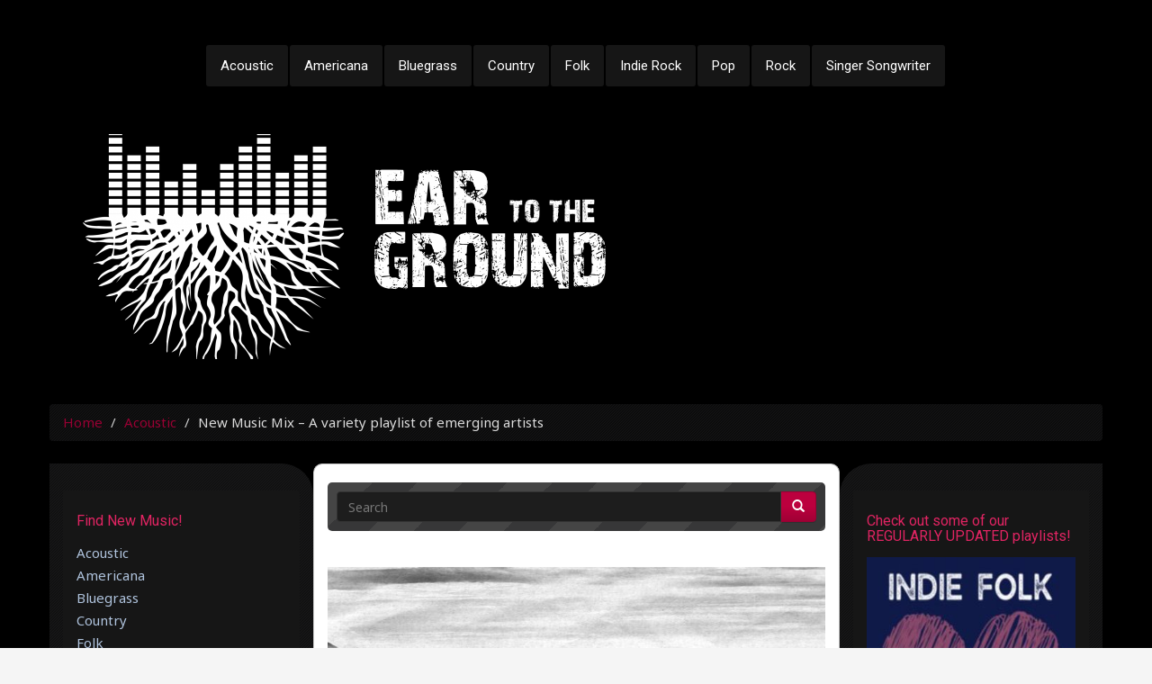

--- FILE ---
content_type: text/html; charset=UTF-8
request_url: https://www.eartothegroundmusic.co/2018/12/16/new-music-mix-a-variety-playlist-of-emerging-artists/
body_size: 19719
content:
<!DOCTYPE html>
<html lang="en-US">
<head>
	<meta charset="UTF-8">
	<meta name="viewport" content="width=device-width">
	<link rel="profile" href="http://gmpg.org/xfn/11">
	<link rel="pingback" href="https://www.eartothegroundmusic.co/xmlrpc.php">

	<!--[if lte IE 9]>
	<script src="https://www.eartothegroundmusic.co/wp-content/themes/nabia/js/jquery.matchHeight-min.js"></script>
	<![endif]-->

	<title>New Music Mix &#8211; A variety playlist of emerging artists &#8211; Ear To The Ground Music</title>
<meta name='robots' content='max-image-preview:large' />
<link rel='dns-prefetch' href='//www.googletagmanager.com' />
<link rel='dns-prefetch' href='//stats.wp.com' />
<link rel='dns-prefetch' href='//fonts.googleapis.com' />
<link rel="alternate" type="application/rss+xml" title="Ear To The Ground Music &raquo; Feed" href="https://www.eartothegroundmusic.co/feed/" />
<link rel="alternate" type="application/rss+xml" title="Ear To The Ground Music &raquo; Comments Feed" href="https://www.eartothegroundmusic.co/comments/feed/" />
<link rel="alternate" title="oEmbed (JSON)" type="application/json+oembed" href="https://www.eartothegroundmusic.co/wp-json/oembed/1.0/embed?url=https%3A%2F%2Fwww.eartothegroundmusic.co%2F2018%2F12%2F16%2Fnew-music-mix-a-variety-playlist-of-emerging-artists%2F" />
<link rel="alternate" title="oEmbed (XML)" type="text/xml+oembed" href="https://www.eartothegroundmusic.co/wp-json/oembed/1.0/embed?url=https%3A%2F%2Fwww.eartothegroundmusic.co%2F2018%2F12%2F16%2Fnew-music-mix-a-variety-playlist-of-emerging-artists%2F&#038;format=xml" />
<style id='wp-img-auto-sizes-contain-inline-css' type='text/css'>
img:is([sizes=auto i],[sizes^="auto," i]){contain-intrinsic-size:3000px 1500px}
/*# sourceURL=wp-img-auto-sizes-contain-inline-css */
</style>
<style id='wp-emoji-styles-inline-css' type='text/css'>

	img.wp-smiley, img.emoji {
		display: inline !important;
		border: none !important;
		box-shadow: none !important;
		height: 1em !important;
		width: 1em !important;
		margin: 0 0.07em !important;
		vertical-align: -0.1em !important;
		background: none !important;
		padding: 0 !important;
	}
/*# sourceURL=wp-emoji-styles-inline-css */
</style>
<style id='wp-block-library-inline-css' type='text/css'>
:root{--wp-block-synced-color:#7a00df;--wp-block-synced-color--rgb:122,0,223;--wp-bound-block-color:var(--wp-block-synced-color);--wp-editor-canvas-background:#ddd;--wp-admin-theme-color:#007cba;--wp-admin-theme-color--rgb:0,124,186;--wp-admin-theme-color-darker-10:#006ba1;--wp-admin-theme-color-darker-10--rgb:0,107,160.5;--wp-admin-theme-color-darker-20:#005a87;--wp-admin-theme-color-darker-20--rgb:0,90,135;--wp-admin-border-width-focus:2px}@media (min-resolution:192dpi){:root{--wp-admin-border-width-focus:1.5px}}.wp-element-button{cursor:pointer}:root .has-very-light-gray-background-color{background-color:#eee}:root .has-very-dark-gray-background-color{background-color:#313131}:root .has-very-light-gray-color{color:#eee}:root .has-very-dark-gray-color{color:#313131}:root .has-vivid-green-cyan-to-vivid-cyan-blue-gradient-background{background:linear-gradient(135deg,#00d084,#0693e3)}:root .has-purple-crush-gradient-background{background:linear-gradient(135deg,#34e2e4,#4721fb 50%,#ab1dfe)}:root .has-hazy-dawn-gradient-background{background:linear-gradient(135deg,#faaca8,#dad0ec)}:root .has-subdued-olive-gradient-background{background:linear-gradient(135deg,#fafae1,#67a671)}:root .has-atomic-cream-gradient-background{background:linear-gradient(135deg,#fdd79a,#004a59)}:root .has-nightshade-gradient-background{background:linear-gradient(135deg,#330968,#31cdcf)}:root .has-midnight-gradient-background{background:linear-gradient(135deg,#020381,#2874fc)}:root{--wp--preset--font-size--normal:16px;--wp--preset--font-size--huge:42px}.has-regular-font-size{font-size:1em}.has-larger-font-size{font-size:2.625em}.has-normal-font-size{font-size:var(--wp--preset--font-size--normal)}.has-huge-font-size{font-size:var(--wp--preset--font-size--huge)}.has-text-align-center{text-align:center}.has-text-align-left{text-align:left}.has-text-align-right{text-align:right}.has-fit-text{white-space:nowrap!important}#end-resizable-editor-section{display:none}.aligncenter{clear:both}.items-justified-left{justify-content:flex-start}.items-justified-center{justify-content:center}.items-justified-right{justify-content:flex-end}.items-justified-space-between{justify-content:space-between}.screen-reader-text{border:0;clip-path:inset(50%);height:1px;margin:-1px;overflow:hidden;padding:0;position:absolute;width:1px;word-wrap:normal!important}.screen-reader-text:focus{background-color:#ddd;clip-path:none;color:#444;display:block;font-size:1em;height:auto;left:5px;line-height:normal;padding:15px 23px 14px;text-decoration:none;top:5px;width:auto;z-index:100000}html :where(.has-border-color){border-style:solid}html :where([style*=border-top-color]){border-top-style:solid}html :where([style*=border-right-color]){border-right-style:solid}html :where([style*=border-bottom-color]){border-bottom-style:solid}html :where([style*=border-left-color]){border-left-style:solid}html :where([style*=border-width]){border-style:solid}html :where([style*=border-top-width]){border-top-style:solid}html :where([style*=border-right-width]){border-right-style:solid}html :where([style*=border-bottom-width]){border-bottom-style:solid}html :where([style*=border-left-width]){border-left-style:solid}html :where(img[class*=wp-image-]){height:auto;max-width:100%}:where(figure){margin:0 0 1em}html :where(.is-position-sticky){--wp-admin--admin-bar--position-offset:var(--wp-admin--admin-bar--height,0px)}@media screen and (max-width:600px){html :where(.is-position-sticky){--wp-admin--admin-bar--position-offset:0px}}

/*# sourceURL=wp-block-library-inline-css */
</style><style id='wp-block-heading-inline-css' type='text/css'>
h1:where(.wp-block-heading).has-background,h2:where(.wp-block-heading).has-background,h3:where(.wp-block-heading).has-background,h4:where(.wp-block-heading).has-background,h5:where(.wp-block-heading).has-background,h6:where(.wp-block-heading).has-background{padding:1.25em 2.375em}h1.has-text-align-left[style*=writing-mode]:where([style*=vertical-lr]),h1.has-text-align-right[style*=writing-mode]:where([style*=vertical-rl]),h2.has-text-align-left[style*=writing-mode]:where([style*=vertical-lr]),h2.has-text-align-right[style*=writing-mode]:where([style*=vertical-rl]),h3.has-text-align-left[style*=writing-mode]:where([style*=vertical-lr]),h3.has-text-align-right[style*=writing-mode]:where([style*=vertical-rl]),h4.has-text-align-left[style*=writing-mode]:where([style*=vertical-lr]),h4.has-text-align-right[style*=writing-mode]:where([style*=vertical-rl]),h5.has-text-align-left[style*=writing-mode]:where([style*=vertical-lr]),h5.has-text-align-right[style*=writing-mode]:where([style*=vertical-rl]),h6.has-text-align-left[style*=writing-mode]:where([style*=vertical-lr]),h6.has-text-align-right[style*=writing-mode]:where([style*=vertical-rl]){rotate:180deg}
/*# sourceURL=https://www.eartothegroundmusic.co/wp-includes/blocks/heading/style.min.css */
</style>
<style id='wp-block-group-inline-css' type='text/css'>
.wp-block-group{box-sizing:border-box}:where(.wp-block-group.wp-block-group-is-layout-constrained){position:relative}
/*# sourceURL=https://www.eartothegroundmusic.co/wp-includes/blocks/group/style.min.css */
</style>
<style id='wp-block-paragraph-inline-css' type='text/css'>
.is-small-text{font-size:.875em}.is-regular-text{font-size:1em}.is-large-text{font-size:2.25em}.is-larger-text{font-size:3em}.has-drop-cap:not(:focus):first-letter{float:left;font-size:8.4em;font-style:normal;font-weight:100;line-height:.68;margin:.05em .1em 0 0;text-transform:uppercase}body.rtl .has-drop-cap:not(:focus):first-letter{float:none;margin-left:.1em}p.has-drop-cap.has-background{overflow:hidden}:root :where(p.has-background){padding:1.25em 2.375em}:where(p.has-text-color:not(.has-link-color)) a{color:inherit}p.has-text-align-left[style*="writing-mode:vertical-lr"],p.has-text-align-right[style*="writing-mode:vertical-rl"]{rotate:180deg}
/*# sourceURL=https://www.eartothegroundmusic.co/wp-includes/blocks/paragraph/style.min.css */
</style>
<style id='wp-block-separator-inline-css' type='text/css'>
@charset "UTF-8";.wp-block-separator{border:none;border-top:2px solid}:root :where(.wp-block-separator.is-style-dots){height:auto;line-height:1;text-align:center}:root :where(.wp-block-separator.is-style-dots):before{color:currentColor;content:"···";font-family:serif;font-size:1.5em;letter-spacing:2em;padding-left:2em}.wp-block-separator.is-style-dots{background:none!important;border:none!important}
/*# sourceURL=https://www.eartothegroundmusic.co/wp-includes/blocks/separator/style.min.css */
</style>
<style id='global-styles-inline-css' type='text/css'>
:root{--wp--preset--aspect-ratio--square: 1;--wp--preset--aspect-ratio--4-3: 4/3;--wp--preset--aspect-ratio--3-4: 3/4;--wp--preset--aspect-ratio--3-2: 3/2;--wp--preset--aspect-ratio--2-3: 2/3;--wp--preset--aspect-ratio--16-9: 16/9;--wp--preset--aspect-ratio--9-16: 9/16;--wp--preset--color--black: #000000;--wp--preset--color--cyan-bluish-gray: #abb8c3;--wp--preset--color--white: #ffffff;--wp--preset--color--pale-pink: #f78da7;--wp--preset--color--vivid-red: #cf2e2e;--wp--preset--color--luminous-vivid-orange: #ff6900;--wp--preset--color--luminous-vivid-amber: #fcb900;--wp--preset--color--light-green-cyan: #7bdcb5;--wp--preset--color--vivid-green-cyan: #00d084;--wp--preset--color--pale-cyan-blue: #8ed1fc;--wp--preset--color--vivid-cyan-blue: #0693e3;--wp--preset--color--vivid-purple: #9b51e0;--wp--preset--gradient--vivid-cyan-blue-to-vivid-purple: linear-gradient(135deg,rgb(6,147,227) 0%,rgb(155,81,224) 100%);--wp--preset--gradient--light-green-cyan-to-vivid-green-cyan: linear-gradient(135deg,rgb(122,220,180) 0%,rgb(0,208,130) 100%);--wp--preset--gradient--luminous-vivid-amber-to-luminous-vivid-orange: linear-gradient(135deg,rgb(252,185,0) 0%,rgb(255,105,0) 100%);--wp--preset--gradient--luminous-vivid-orange-to-vivid-red: linear-gradient(135deg,rgb(255,105,0) 0%,rgb(207,46,46) 100%);--wp--preset--gradient--very-light-gray-to-cyan-bluish-gray: linear-gradient(135deg,rgb(238,238,238) 0%,rgb(169,184,195) 100%);--wp--preset--gradient--cool-to-warm-spectrum: linear-gradient(135deg,rgb(74,234,220) 0%,rgb(151,120,209) 20%,rgb(207,42,186) 40%,rgb(238,44,130) 60%,rgb(251,105,98) 80%,rgb(254,248,76) 100%);--wp--preset--gradient--blush-light-purple: linear-gradient(135deg,rgb(255,206,236) 0%,rgb(152,150,240) 100%);--wp--preset--gradient--blush-bordeaux: linear-gradient(135deg,rgb(254,205,165) 0%,rgb(254,45,45) 50%,rgb(107,0,62) 100%);--wp--preset--gradient--luminous-dusk: linear-gradient(135deg,rgb(255,203,112) 0%,rgb(199,81,192) 50%,rgb(65,88,208) 100%);--wp--preset--gradient--pale-ocean: linear-gradient(135deg,rgb(255,245,203) 0%,rgb(182,227,212) 50%,rgb(51,167,181) 100%);--wp--preset--gradient--electric-grass: linear-gradient(135deg,rgb(202,248,128) 0%,rgb(113,206,126) 100%);--wp--preset--gradient--midnight: linear-gradient(135deg,rgb(2,3,129) 0%,rgb(40,116,252) 100%);--wp--preset--font-size--small: 13px;--wp--preset--font-size--medium: 20px;--wp--preset--font-size--large: 36px;--wp--preset--font-size--x-large: 42px;--wp--preset--spacing--20: 0.44rem;--wp--preset--spacing--30: 0.67rem;--wp--preset--spacing--40: 1rem;--wp--preset--spacing--50: 1.5rem;--wp--preset--spacing--60: 2.25rem;--wp--preset--spacing--70: 3.38rem;--wp--preset--spacing--80: 5.06rem;--wp--preset--shadow--natural: 6px 6px 9px rgba(0, 0, 0, 0.2);--wp--preset--shadow--deep: 12px 12px 50px rgba(0, 0, 0, 0.4);--wp--preset--shadow--sharp: 6px 6px 0px rgba(0, 0, 0, 0.2);--wp--preset--shadow--outlined: 6px 6px 0px -3px rgb(255, 255, 255), 6px 6px rgb(0, 0, 0);--wp--preset--shadow--crisp: 6px 6px 0px rgb(0, 0, 0);}:where(.is-layout-flex){gap: 0.5em;}:where(.is-layout-grid){gap: 0.5em;}body .is-layout-flex{display: flex;}.is-layout-flex{flex-wrap: wrap;align-items: center;}.is-layout-flex > :is(*, div){margin: 0;}body .is-layout-grid{display: grid;}.is-layout-grid > :is(*, div){margin: 0;}:where(.wp-block-columns.is-layout-flex){gap: 2em;}:where(.wp-block-columns.is-layout-grid){gap: 2em;}:where(.wp-block-post-template.is-layout-flex){gap: 1.25em;}:where(.wp-block-post-template.is-layout-grid){gap: 1.25em;}.has-black-color{color: var(--wp--preset--color--black) !important;}.has-cyan-bluish-gray-color{color: var(--wp--preset--color--cyan-bluish-gray) !important;}.has-white-color{color: var(--wp--preset--color--white) !important;}.has-pale-pink-color{color: var(--wp--preset--color--pale-pink) !important;}.has-vivid-red-color{color: var(--wp--preset--color--vivid-red) !important;}.has-luminous-vivid-orange-color{color: var(--wp--preset--color--luminous-vivid-orange) !important;}.has-luminous-vivid-amber-color{color: var(--wp--preset--color--luminous-vivid-amber) !important;}.has-light-green-cyan-color{color: var(--wp--preset--color--light-green-cyan) !important;}.has-vivid-green-cyan-color{color: var(--wp--preset--color--vivid-green-cyan) !important;}.has-pale-cyan-blue-color{color: var(--wp--preset--color--pale-cyan-blue) !important;}.has-vivid-cyan-blue-color{color: var(--wp--preset--color--vivid-cyan-blue) !important;}.has-vivid-purple-color{color: var(--wp--preset--color--vivid-purple) !important;}.has-black-background-color{background-color: var(--wp--preset--color--black) !important;}.has-cyan-bluish-gray-background-color{background-color: var(--wp--preset--color--cyan-bluish-gray) !important;}.has-white-background-color{background-color: var(--wp--preset--color--white) !important;}.has-pale-pink-background-color{background-color: var(--wp--preset--color--pale-pink) !important;}.has-vivid-red-background-color{background-color: var(--wp--preset--color--vivid-red) !important;}.has-luminous-vivid-orange-background-color{background-color: var(--wp--preset--color--luminous-vivid-orange) !important;}.has-luminous-vivid-amber-background-color{background-color: var(--wp--preset--color--luminous-vivid-amber) !important;}.has-light-green-cyan-background-color{background-color: var(--wp--preset--color--light-green-cyan) !important;}.has-vivid-green-cyan-background-color{background-color: var(--wp--preset--color--vivid-green-cyan) !important;}.has-pale-cyan-blue-background-color{background-color: var(--wp--preset--color--pale-cyan-blue) !important;}.has-vivid-cyan-blue-background-color{background-color: var(--wp--preset--color--vivid-cyan-blue) !important;}.has-vivid-purple-background-color{background-color: var(--wp--preset--color--vivid-purple) !important;}.has-black-border-color{border-color: var(--wp--preset--color--black) !important;}.has-cyan-bluish-gray-border-color{border-color: var(--wp--preset--color--cyan-bluish-gray) !important;}.has-white-border-color{border-color: var(--wp--preset--color--white) !important;}.has-pale-pink-border-color{border-color: var(--wp--preset--color--pale-pink) !important;}.has-vivid-red-border-color{border-color: var(--wp--preset--color--vivid-red) !important;}.has-luminous-vivid-orange-border-color{border-color: var(--wp--preset--color--luminous-vivid-orange) !important;}.has-luminous-vivid-amber-border-color{border-color: var(--wp--preset--color--luminous-vivid-amber) !important;}.has-light-green-cyan-border-color{border-color: var(--wp--preset--color--light-green-cyan) !important;}.has-vivid-green-cyan-border-color{border-color: var(--wp--preset--color--vivid-green-cyan) !important;}.has-pale-cyan-blue-border-color{border-color: var(--wp--preset--color--pale-cyan-blue) !important;}.has-vivid-cyan-blue-border-color{border-color: var(--wp--preset--color--vivid-cyan-blue) !important;}.has-vivid-purple-border-color{border-color: var(--wp--preset--color--vivid-purple) !important;}.has-vivid-cyan-blue-to-vivid-purple-gradient-background{background: var(--wp--preset--gradient--vivid-cyan-blue-to-vivid-purple) !important;}.has-light-green-cyan-to-vivid-green-cyan-gradient-background{background: var(--wp--preset--gradient--light-green-cyan-to-vivid-green-cyan) !important;}.has-luminous-vivid-amber-to-luminous-vivid-orange-gradient-background{background: var(--wp--preset--gradient--luminous-vivid-amber-to-luminous-vivid-orange) !important;}.has-luminous-vivid-orange-to-vivid-red-gradient-background{background: var(--wp--preset--gradient--luminous-vivid-orange-to-vivid-red) !important;}.has-very-light-gray-to-cyan-bluish-gray-gradient-background{background: var(--wp--preset--gradient--very-light-gray-to-cyan-bluish-gray) !important;}.has-cool-to-warm-spectrum-gradient-background{background: var(--wp--preset--gradient--cool-to-warm-spectrum) !important;}.has-blush-light-purple-gradient-background{background: var(--wp--preset--gradient--blush-light-purple) !important;}.has-blush-bordeaux-gradient-background{background: var(--wp--preset--gradient--blush-bordeaux) !important;}.has-luminous-dusk-gradient-background{background: var(--wp--preset--gradient--luminous-dusk) !important;}.has-pale-ocean-gradient-background{background: var(--wp--preset--gradient--pale-ocean) !important;}.has-electric-grass-gradient-background{background: var(--wp--preset--gradient--electric-grass) !important;}.has-midnight-gradient-background{background: var(--wp--preset--gradient--midnight) !important;}.has-small-font-size{font-size: var(--wp--preset--font-size--small) !important;}.has-medium-font-size{font-size: var(--wp--preset--font-size--medium) !important;}.has-large-font-size{font-size: var(--wp--preset--font-size--large) !important;}.has-x-large-font-size{font-size: var(--wp--preset--font-size--x-large) !important;}
/*# sourceURL=global-styles-inline-css */
</style>
<style id='core-block-supports-inline-css' type='text/css'>
.wp-container-core-group-is-layout-bcfe9290 > :where(:not(.alignleft):not(.alignright):not(.alignfull)){max-width:480px;margin-left:auto !important;margin-right:auto !important;}.wp-container-core-group-is-layout-bcfe9290 > .alignwide{max-width:480px;}.wp-container-core-group-is-layout-bcfe9290 .alignfull{max-width:none;}
/*# sourceURL=core-block-supports-inline-css */
</style>

<style id='classic-theme-styles-inline-css' type='text/css'>
/*! This file is auto-generated */
.wp-block-button__link{color:#fff;background-color:#32373c;border-radius:9999px;box-shadow:none;text-decoration:none;padding:calc(.667em + 2px) calc(1.333em + 2px);font-size:1.125em}.wp-block-file__button{background:#32373c;color:#fff;text-decoration:none}
/*# sourceURL=/wp-includes/css/classic-themes.min.css */
</style>
<link rel='stylesheet' id='nabia-fonts-css' href='//fonts.googleapis.com/css?family=Noto+Sans%3A400%2C700%2C400italic%7CRoboto%3A400%2C700%2C400italic%7CRoboto+Condensed%3A400%2C700%2C400italic%7CRoboto%3A400%2C700%2C400italic&#038;subset=latin%2Clatin-ext' type='text/css' media='all' />
<link rel='stylesheet' id='bootstrap-css-css' href='https://www.eartothegroundmusic.co/wp-content/themes/nabia/css/bootstrap.min.css?ver=6.9' type='text/css' media='all' />
<link rel='stylesheet' id='owlcarouselcss-css' href='https://www.eartothegroundmusic.co/wp-content/themes/nabia/css/owl.carousel.css?ver=6.9' type='text/css' media='all' />
<link rel='stylesheet' id='nabia-style-css' href='https://www.eartothegroundmusic.co/wp-content/themes/nabia/style.css?ver=1.0' type='text/css' media='all' />
<link rel='stylesheet' id='fontawesome-css' href='https://www.eartothegroundmusic.co/wp-content/themes/nabia/css/font-awesome.min.css?ver=6.9' type='text/css' media='all' />
<link rel='stylesheet' id='cherry-css' href='https://www.eartothegroundmusic.co/wp-content/themes/nabia/css/skins/cherry.css?ver=6.9' type='text/css' media='all' />
<link rel='stylesheet' id='animate-css' href='https://www.eartothegroundmusic.co/wp-content/themes/nabia/css/animate.min.css?ver=6.9' type='text/css' media='all' />
<link rel='stylesheet' id='prettyPhotoCss-css' href='https://www.eartothegroundmusic.co/wp-content/themes/nabia/css/prettyPhoto.css?ver=6.9' type='text/css' media='all' />
<link rel='stylesheet' id='flexslider-css-css' href='https://www.eartothegroundmusic.co/wp-content/themes/nabia/css/flexslider.css?ver=6.9' type='text/css' media='all' />
<link rel='stylesheet' id='sharedaddy-css' href='https://www.eartothegroundmusic.co/wp-content/plugins/jetpack/modules/sharedaddy/sharing.css?ver=15.4' type='text/css' media='all' />
<link rel='stylesheet' id='social-logos-css' href='https://www.eartothegroundmusic.co/wp-content/plugins/jetpack/_inc/social-logos/social-logos.min.css?ver=15.4' type='text/css' media='all' />
<script type="text/javascript" src="https://www.eartothegroundmusic.co/wp-includes/js/jquery/jquery.min.js?ver=3.7.1" id="jquery-core-js"></script>
<script type="text/javascript" src="https://www.eartothegroundmusic.co/wp-includes/js/jquery/jquery-migrate.min.js?ver=3.4.1" id="jquery-migrate-js"></script>
<script type="text/javascript" src="https://www.eartothegroundmusic.co/wp-content/themes/nabia/js/owl.carousel.min.js?ver=1.0" id="owlcarouseljs-js"></script>
<script type="text/javascript" src="https://www.eartothegroundmusic.co/wp-content/themes/nabia/js/jquery.easing.1.3.js?ver=1.0" id="jqeasing-js"></script>
<script type="text/javascript" src="https://www.eartothegroundmusic.co/wp-content/themes/nabia/js/jquery.prettyPhoto.js?ver=1.0" id="prettyPhoto-js"></script>
<script type="text/javascript" src="https://www.eartothegroundmusic.co/wp-content/themes/nabia/js/jquery.flexslider-min.js?ver=1.0" id="flexslider-js"></script>

<!-- Google tag (gtag.js) snippet added by Site Kit -->
<!-- Google Analytics snippet added by Site Kit -->
<script type="text/javascript" src="https://www.googletagmanager.com/gtag/js?id=GT-NF7JH7F" id="google_gtagjs-js" async></script>
<script type="text/javascript" id="google_gtagjs-js-after">
/* <![CDATA[ */
window.dataLayer = window.dataLayer || [];function gtag(){dataLayer.push(arguments);}
gtag("set","linker",{"domains":["www.eartothegroundmusic.co"]});
gtag("js", new Date());
gtag("set", "developer_id.dZTNiMT", true);
gtag("config", "GT-NF7JH7F");
//# sourceURL=google_gtagjs-js-after
/* ]]> */
</script>
<link rel="https://api.w.org/" href="https://www.eartothegroundmusic.co/wp-json/" /><link rel="alternate" title="JSON" type="application/json" href="https://www.eartothegroundmusic.co/wp-json/wp/v2/posts/10527" /><link rel="EditURI" type="application/rsd+xml" title="RSD" href="https://www.eartothegroundmusic.co/xmlrpc.php?rsd" />
<meta name="generator" content="WordPress 6.9" />
<link rel="canonical" href="https://www.eartothegroundmusic.co/2018/12/16/new-music-mix-a-variety-playlist-of-emerging-artists/" />
<link rel='shortlink' href='https://www.eartothegroundmusic.co/?p=10527' />
<meta name="generator" content="Site Kit by Google 1.170.0" />	<style>img#wpstats{display:none}</style>
		<!-- Analytics by WP Statistics - https://wp-statistics.com -->
        <link href="https://www.eartothegroundmusic.co/wp-content/uploads/2019/02/Ear-to-the-Ground-Logo-Black-and-White.png" rel="icon" type="image/x-icon" />
          	<!--Customizer CSS--> 
      	<style type="text/css"> 

           	.site-description, .navbar-default .navbar-brand, .logo-container, .logo-container a, .logo-container a:visited { color:#blank; }.navbar-brand { display:initial; }.sidebg { background:url("https://www.eartothegroundmusic.co/wp-content/themes/nabia/images/separator.png") #111111; }.widget { background-color:#161616; }#featured-carousel, .carousel-navigation { background:url("https://www.eartothegroundmusic.co/wp-content/themes/nabia/images/separator.png") #111111; }#footer { background:url("https://www.eartothegroundmusic.co/wp-content/themes/nabia/images/footer_bg.png") #191a1c repeat; }body { font-family:Noto Sans,Arial,sans-serif; }.widgettitle, .f-widgettitle { font-family:Roboto,Arial,sans-serif; }.post-title { font-family:Roboto Condensed,Arial,sans-serif; }#top-menu-nav, .footer-menu { font-family:Roboto,Arial,sans-serif; } 

      	</style> 
      	<!--/Customizer CSS-->
      	        <style type="text/css">
        .header-background { background:url(https://www.eartothegroundmusic.co/wp-content/uploads/2016/07/cropped-EttG-Headers-Large-03.png) #111111; }        </style>
        	<style type="text/css">
    	body.custom-background { background-color: #f5f5f5; background-image: url(https://www.eartothegroundmusic.co/wp-content/uploads/2016/05/4544827697_6f73866999_b.jpg); background-repeat: repeat; background-position: top center; background-attachment: fixed; }
    	</style>

    
<!-- Jetpack Open Graph Tags -->
<meta property="og:type" content="article" />
<meta property="og:title" content="New Music Mix &#8211; A variety playlist of emerging artists" />
<meta property="og:url" content="https://www.eartothegroundmusic.co/2018/12/16/new-music-mix-a-variety-playlist-of-emerging-artists/" />
<meta property="og:description" content="Brandon Jenner &#8211; &#8220;Face the World&#8221;-Jenner&#8217;s acoustic style is delightful, soothing, and engaging.&nbsp; I found myself instantly pulled into this interesting song.&nbsp; It&amp;#…" />
<meta property="article:published_time" content="2018-12-16T17:00:55+00:00" />
<meta property="article:modified_time" content="2018-12-13T14:48:41+00:00" />
<meta property="og:site_name" content="Ear To The Ground Music" />
<meta property="og:image" content="https://www.eartothegroundmusic.co/wp-content/uploads/2018/12/Phillip-Whitehead.png" />
<meta property="og:image:width" content="482" />
<meta property="og:image:height" content="232" />
<meta property="og:image:alt" content="" />
<meta property="og:locale" content="en_US" />
<meta name="twitter:site" content="@eartothe_ground" />
<meta name="twitter:text:title" content="New Music Mix &#8211; A variety playlist of emerging artists" />
<meta name="twitter:image" content="https://www.eartothegroundmusic.co/wp-content/uploads/2018/12/Phillip-Whitehead.png?w=640" />
<meta name="twitter:card" content="summary_large_image" />

<!-- End Jetpack Open Graph Tags -->
<link rel="icon" href="https://www.eartothegroundmusic.co/wp-content/uploads/2017/01/cropped-ettg-alt-logo-32x32.jpg" sizes="32x32" />
<link rel="icon" href="https://www.eartothegroundmusic.co/wp-content/uploads/2017/01/cropped-ettg-alt-logo-192x192.jpg" sizes="192x192" />
<link rel="apple-touch-icon" href="https://www.eartothegroundmusic.co/wp-content/uploads/2017/01/cropped-ettg-alt-logo-180x180.jpg" />
<meta name="msapplication-TileImage" content="https://www.eartothegroundmusic.co/wp-content/uploads/2017/01/cropped-ettg-alt-logo-270x270.jpg" />
<style id='jetpack-block-subscriptions-inline-css' type='text/css'>
.is-style-compact .is-not-subscriber .wp-block-button__link,.is-style-compact .is-not-subscriber .wp-block-jetpack-subscriptions__button{border-end-start-radius:0!important;border-start-start-radius:0!important;margin-inline-start:0!important}.is-style-compact .is-not-subscriber .components-text-control__input,.is-style-compact .is-not-subscriber p#subscribe-email input[type=email]{border-end-end-radius:0!important;border-start-end-radius:0!important}.is-style-compact:not(.wp-block-jetpack-subscriptions__use-newline) .components-text-control__input{border-inline-end-width:0!important}.wp-block-jetpack-subscriptions.wp-block-jetpack-subscriptions__supports-newline .wp-block-jetpack-subscriptions__form-container{display:flex;flex-direction:column}.wp-block-jetpack-subscriptions.wp-block-jetpack-subscriptions__supports-newline:not(.wp-block-jetpack-subscriptions__use-newline) .is-not-subscriber .wp-block-jetpack-subscriptions__form-elements{align-items:flex-start;display:flex}.wp-block-jetpack-subscriptions.wp-block-jetpack-subscriptions__supports-newline:not(.wp-block-jetpack-subscriptions__use-newline) p#subscribe-submit{display:flex;justify-content:center}.wp-block-jetpack-subscriptions.wp-block-jetpack-subscriptions__supports-newline .wp-block-jetpack-subscriptions__form .wp-block-jetpack-subscriptions__button,.wp-block-jetpack-subscriptions.wp-block-jetpack-subscriptions__supports-newline .wp-block-jetpack-subscriptions__form .wp-block-jetpack-subscriptions__textfield .components-text-control__input,.wp-block-jetpack-subscriptions.wp-block-jetpack-subscriptions__supports-newline .wp-block-jetpack-subscriptions__form button,.wp-block-jetpack-subscriptions.wp-block-jetpack-subscriptions__supports-newline .wp-block-jetpack-subscriptions__form input[type=email],.wp-block-jetpack-subscriptions.wp-block-jetpack-subscriptions__supports-newline form .wp-block-jetpack-subscriptions__button,.wp-block-jetpack-subscriptions.wp-block-jetpack-subscriptions__supports-newline form .wp-block-jetpack-subscriptions__textfield .components-text-control__input,.wp-block-jetpack-subscriptions.wp-block-jetpack-subscriptions__supports-newline form button,.wp-block-jetpack-subscriptions.wp-block-jetpack-subscriptions__supports-newline form input[type=email]{box-sizing:border-box;cursor:pointer;line-height:1.3;min-width:auto!important;white-space:nowrap!important}.wp-block-jetpack-subscriptions.wp-block-jetpack-subscriptions__supports-newline .wp-block-jetpack-subscriptions__form input[type=email]::placeholder,.wp-block-jetpack-subscriptions.wp-block-jetpack-subscriptions__supports-newline .wp-block-jetpack-subscriptions__form input[type=email]:disabled,.wp-block-jetpack-subscriptions.wp-block-jetpack-subscriptions__supports-newline form input[type=email]::placeholder,.wp-block-jetpack-subscriptions.wp-block-jetpack-subscriptions__supports-newline form input[type=email]:disabled{color:currentColor;opacity:.5}.wp-block-jetpack-subscriptions.wp-block-jetpack-subscriptions__supports-newline .wp-block-jetpack-subscriptions__form .wp-block-jetpack-subscriptions__button,.wp-block-jetpack-subscriptions.wp-block-jetpack-subscriptions__supports-newline .wp-block-jetpack-subscriptions__form button,.wp-block-jetpack-subscriptions.wp-block-jetpack-subscriptions__supports-newline form .wp-block-jetpack-subscriptions__button,.wp-block-jetpack-subscriptions.wp-block-jetpack-subscriptions__supports-newline form button{border-color:#0000;border-style:solid}.wp-block-jetpack-subscriptions.wp-block-jetpack-subscriptions__supports-newline .wp-block-jetpack-subscriptions__form .wp-block-jetpack-subscriptions__textfield,.wp-block-jetpack-subscriptions.wp-block-jetpack-subscriptions__supports-newline .wp-block-jetpack-subscriptions__form p#subscribe-email,.wp-block-jetpack-subscriptions.wp-block-jetpack-subscriptions__supports-newline form .wp-block-jetpack-subscriptions__textfield,.wp-block-jetpack-subscriptions.wp-block-jetpack-subscriptions__supports-newline form p#subscribe-email{background:#0000;flex-grow:1}.wp-block-jetpack-subscriptions.wp-block-jetpack-subscriptions__supports-newline .wp-block-jetpack-subscriptions__form .wp-block-jetpack-subscriptions__textfield .components-base-control__field,.wp-block-jetpack-subscriptions.wp-block-jetpack-subscriptions__supports-newline .wp-block-jetpack-subscriptions__form .wp-block-jetpack-subscriptions__textfield .components-text-control__input,.wp-block-jetpack-subscriptions.wp-block-jetpack-subscriptions__supports-newline .wp-block-jetpack-subscriptions__form .wp-block-jetpack-subscriptions__textfield input[type=email],.wp-block-jetpack-subscriptions.wp-block-jetpack-subscriptions__supports-newline .wp-block-jetpack-subscriptions__form p#subscribe-email .components-base-control__field,.wp-block-jetpack-subscriptions.wp-block-jetpack-subscriptions__supports-newline .wp-block-jetpack-subscriptions__form p#subscribe-email .components-text-control__input,.wp-block-jetpack-subscriptions.wp-block-jetpack-subscriptions__supports-newline .wp-block-jetpack-subscriptions__form p#subscribe-email input[type=email],.wp-block-jetpack-subscriptions.wp-block-jetpack-subscriptions__supports-newline form .wp-block-jetpack-subscriptions__textfield .components-base-control__field,.wp-block-jetpack-subscriptions.wp-block-jetpack-subscriptions__supports-newline form .wp-block-jetpack-subscriptions__textfield .components-text-control__input,.wp-block-jetpack-subscriptions.wp-block-jetpack-subscriptions__supports-newline form .wp-block-jetpack-subscriptions__textfield input[type=email],.wp-block-jetpack-subscriptions.wp-block-jetpack-subscriptions__supports-newline form p#subscribe-email .components-base-control__field,.wp-block-jetpack-subscriptions.wp-block-jetpack-subscriptions__supports-newline form p#subscribe-email .components-text-control__input,.wp-block-jetpack-subscriptions.wp-block-jetpack-subscriptions__supports-newline form p#subscribe-email input[type=email]{height:auto;margin:0;width:100%}.wp-block-jetpack-subscriptions.wp-block-jetpack-subscriptions__supports-newline .wp-block-jetpack-subscriptions__form p#subscribe-email,.wp-block-jetpack-subscriptions.wp-block-jetpack-subscriptions__supports-newline .wp-block-jetpack-subscriptions__form p#subscribe-submit,.wp-block-jetpack-subscriptions.wp-block-jetpack-subscriptions__supports-newline form p#subscribe-email,.wp-block-jetpack-subscriptions.wp-block-jetpack-subscriptions__supports-newline form p#subscribe-submit{line-height:0;margin:0;padding:0}.wp-block-jetpack-subscriptions.wp-block-jetpack-subscriptions__supports-newline.wp-block-jetpack-subscriptions__show-subs .wp-block-jetpack-subscriptions__subscount{font-size:16px;margin:8px 0;text-align:end}.wp-block-jetpack-subscriptions.wp-block-jetpack-subscriptions__supports-newline.wp-block-jetpack-subscriptions__use-newline .wp-block-jetpack-subscriptions__form-elements{display:block}.wp-block-jetpack-subscriptions.wp-block-jetpack-subscriptions__supports-newline.wp-block-jetpack-subscriptions__use-newline .wp-block-jetpack-subscriptions__button,.wp-block-jetpack-subscriptions.wp-block-jetpack-subscriptions__supports-newline.wp-block-jetpack-subscriptions__use-newline button{display:inline-block;max-width:100%}.wp-block-jetpack-subscriptions.wp-block-jetpack-subscriptions__supports-newline.wp-block-jetpack-subscriptions__use-newline .wp-block-jetpack-subscriptions__subscount{text-align:start}#subscribe-submit.is-link{text-align:center;width:auto!important}#subscribe-submit.is-link a{margin-left:0!important;margin-top:0!important;width:auto!important}@keyframes jetpack-memberships_button__spinner-animation{to{transform:rotate(1turn)}}.jetpack-memberships-spinner{display:none;height:1em;margin:0 0 0 5px;width:1em}.jetpack-memberships-spinner svg{height:100%;margin-bottom:-2px;width:100%}.jetpack-memberships-spinner-rotating{animation:jetpack-memberships_button__spinner-animation .75s linear infinite;transform-origin:center}.is-loading .jetpack-memberships-spinner{display:inline-block}body.jetpack-memberships-modal-open{overflow:hidden}dialog.jetpack-memberships-modal{opacity:1}dialog.jetpack-memberships-modal,dialog.jetpack-memberships-modal iframe{background:#0000;border:0;bottom:0;box-shadow:none;height:100%;left:0;margin:0;padding:0;position:fixed;right:0;top:0;width:100%}dialog.jetpack-memberships-modal::backdrop{background-color:#000;opacity:.7;transition:opacity .2s ease-out}dialog.jetpack-memberships-modal.is-loading,dialog.jetpack-memberships-modal.is-loading::backdrop{opacity:0}
/*# sourceURL=https://www.eartothegroundmusic.co/wp-content/plugins/jetpack/_inc/blocks/subscriptions/view.css?minify=false */
</style>
</head>
<body class="wp-singular post-template-default single single-post postid-10527 single-format-standard custom-background wp-theme-nabia menu-centered-pills cherry">

<div id="wrapper">
	<header id="header" class="container">

		
<div id="mainmenu" class="center-block">
	
	        <nav class="navbar navbar-default " role="navigation">
          <div class="container-fluid">

            <div class="navbar-header">
                <button type="button" class="navbar-toggle" data-toggle="collapse" data-target="#top-menu-nav">
                    <span class="sr-only">Toggle navigation</span>
                    <span class="icon-bar"></span>
                    <span class="icon-bar"></span>
                    <span class="icon-bar"></span>
                </button>
                <a class="navbar-brand" href="https://www.eartothegroundmusic.co/">
                    <i class="glyphicon glyphicon-home"></i>
                </a>
            </div>

                <div id="top-menu-nav" class="collapse navbar-collapse centered-pills"><ul id="menu-find-new-music" class="nav navbar-nav  nav-tabs"><li id="menu-item-2532" class="menu-item menu-item-type-taxonomy menu-item-object-category current-post-ancestor current-menu-parent current-post-parent menu-item-2532"><a title="Acoustic" href="https://www.eartothegroundmusic.co/category/acoustic/">Acoustic</a></li>
<li id="menu-item-2536" class="menu-item menu-item-type-taxonomy menu-item-object-category current-post-ancestor current-menu-parent current-post-parent menu-item-2536"><a title="Americana" href="https://www.eartothegroundmusic.co/category/americana/">Americana</a></li>
<li id="menu-item-2538" class="menu-item menu-item-type-taxonomy menu-item-object-category menu-item-2538"><a title="Bluegrass" href="https://www.eartothegroundmusic.co/category/bluegrass/">Bluegrass</a></li>
<li id="menu-item-2537" class="menu-item menu-item-type-taxonomy menu-item-object-category current-post-ancestor current-menu-parent current-post-parent menu-item-2537"><a title="Country" href="https://www.eartothegroundmusic.co/category/country-2/">Country</a></li>
<li id="menu-item-2531" class="menu-item menu-item-type-taxonomy menu-item-object-category current-post-ancestor current-menu-parent current-post-parent menu-item-2531"><a title="Folk" href="https://www.eartothegroundmusic.co/category/folk/">Folk</a></li>
<li id="menu-item-2533" class="menu-item menu-item-type-taxonomy menu-item-object-category current-post-ancestor current-menu-parent current-post-parent menu-item-2533"><a title="Indie Rock" href="https://www.eartothegroundmusic.co/category/indie-rock/">Indie Rock</a></li>
<li id="menu-item-2534" class="menu-item menu-item-type-taxonomy menu-item-object-category current-post-ancestor current-menu-parent current-post-parent menu-item-2534"><a title="Pop" href="https://www.eartothegroundmusic.co/category/pop-2/">Pop</a></li>
<li id="menu-item-2535" class="menu-item menu-item-type-taxonomy menu-item-object-category current-post-ancestor current-menu-parent current-post-parent menu-item-2535"><a title="Rock" href="https://www.eartothegroundmusic.co/category/rock/">Rock</a></li>
<li id="menu-item-5134" class="menu-item menu-item-type-taxonomy menu-item-object-category current-post-ancestor current-menu-parent current-post-parent menu-item-5134"><a title="Singer Songwriter" href="https://www.eartothegroundmusic.co/category/singer-songwriter-2/">Singer Songwriter</a></li>
</ul></div>            </div>
        </nav>

  
</div>
		<div class="header-background">
			<div class="logo-container">

			
			</div>
		</div>

	</header>

	
			<div id="breadcrumbs-nav" class="container">
			<ul class="breadcrumb"><li><a href="https://www.eartothegroundmusic.co">Home</a> <span class="divider">  </span></li> <li><a href="https://www.eartothegroundmusic.co/category/acoustic/">Acoustic</a> <span class="divider">  </span></li> <li class="active"><span class="current">New Music Mix &#8211; A variety playlist of emerging artists</span></li></ul>		</div>
	
<div id="content" class="container main">

	<div class="row content-wrap">

		<div class="main-content">

			<div class="col-md-6 col-md-push-3 middle-col">
			
				<div id="main">

					
<form role="search" method="get" class="searchform" action="https://www.eartothegroundmusic.co/">
	<div class="row">
		<div class="col-xs-12">
			<div class="input-group">
				<input type="text" class="form-control" placeholder="Search" value="" name="s">
				<span class="input-group-btn">
					<button class="btn searchsubmit" type="submit">
						<span class="glyphicon glyphicon-search"></span>
					</button>
				</span>
			</div>
		</div>
	</div>
</form>
		
												
							
								<article id="single-post-10527" class="post-10527 post type-post status-publish format-standard has-post-thumbnail hentry category-acoustic category-americana category-country-2 category-folk category-indie-rock category-playlist category-pop-2 category-rock category-roots category-singer-songwriter-2 tag-brandon-jenner tag-carter-gardner tag-empty-isles tag-glenn-echo tag-human-barbie tag-madeleine-kelson tag-phillip-whitehead tag-skinny-living tag-the-hails tag-the-strumbellas single-post article-container">
								
									<img width="482" height="232" src="https://www.eartothegroundmusic.co/wp-content/uploads/2018/12/Phillip-Whitehead.png" class="post-thumbnail-img animated zoomIn wp-post-image" alt="" decoding="async" fetchpriority="high" srcset="https://www.eartothegroundmusic.co/wp-content/uploads/2018/12/Phillip-Whitehead.png 482w, https://www.eartothegroundmusic.co/wp-content/uploads/2018/12/Phillip-Whitehead-300x144.png 300w" sizes="(max-width: 482px) 100vw, 482px" /><h1 class="post-title"><a href="https://www.eartothegroundmusic.co/2018/12/16/new-music-mix-a-variety-playlist-of-emerging-artists/" title="New Music Mix &#8211; A variety playlist of emerging artists">New Music Mix &#8211; A variety playlist of emerging artists</a></h1>									<div class="post-date-cat row">

										<div class="col-sm-3">

											<div class="date-calendar">
												<div class="heading">
													<span class="month">Dec</span>
													<span class="year">&#180;18</span>
												</div>
												<div class="calendar-body">
													<span class="day">16</span>
													<span class="time">12:00 pm</span>
												</div>
											</div>

										</div>
										<div class="col-sm-9">
											<ul class="entry-info">
												<li>Posted by: Greg Jones </li>
												<li>Category: <a href="https://www.eartothegroundmusic.co/category/acoustic/" rel="category tag">Acoustic</a>, <a href="https://www.eartothegroundmusic.co/category/americana/" rel="category tag">Americana</a>, <a href="https://www.eartothegroundmusic.co/category/country-2/" rel="category tag">Country</a>, <a href="https://www.eartothegroundmusic.co/category/folk/" rel="category tag">Folk</a>, <a href="https://www.eartothegroundmusic.co/category/indie-rock/" rel="category tag">Indie Rock</a>, <a href="https://www.eartothegroundmusic.co/category/playlist/" rel="category tag">Playlist</a>, <a href="https://www.eartothegroundmusic.co/category/pop-2/" rel="category tag">Pop</a>, <a href="https://www.eartothegroundmusic.co/category/rock/" rel="category tag">Rock</a>, <a href="https://www.eartothegroundmusic.co/category/roots/" rel="category tag">Roots</a>, <a href="https://www.eartothegroundmusic.co/category/singer-songwriter-2/" rel="category tag">Singer Songwriter</a></li>
											</ul>
										</div>

									</div>

																			<div class="before-content clearfix">
																						
																							<ul id="set-font-size">
													<li class="label">
														Font size													</li>
													<li>
														<a class="badge" href="javascript:void(0)" id="incfont">A+</a>
														<a class="badge" href="javascript:void(0)" id="decfont">A-</a>
													</li>
												</ul>
																					</div>
									
									<div class="entry-content">
										
<p>Brandon Jenner &#8211; &#8220;Face the World&#8221;<br>-Jenner&#8217;s acoustic style is delightful, soothing, and engaging.&nbsp; I found myself instantly pulled into this interesting song.&nbsp; It&#8217;s got a John Denver relaxation to it with some thoughtful, William Fitzsimmons style vocals.&nbsp; The combination is electric and much appreciated around here.</p>



<figure class="wp-block-embed-youtube wp-block-embed is-type-video is-provider-youtube wp-embed-aspect-16-9 wp-has-aspect-ratio"><div class="wp-block-embed__wrapper">
<iframe title="Brandon Jenner - Face the World" width="720" height="405" src="https://www.youtube.com/embed/v-5oxB2Zyzc?feature=oembed" frameborder="0" allow="accelerometer; autoplay; clipboard-write; encrypted-media; gyroscope; picture-in-picture; web-share" referrerpolicy="strict-origin-when-cross-origin" allowfullscreen></iframe>
</div></figure>



<p>Phillip Whitehead &#8211; &#8220;Winter&#8221;&nbsp;<br>-Whitehead&#8217;s acoustic work is dynamic, moving, and chilling.&nbsp; The title &#8220;Winter&#8221; works perfectly for the season but also describes the song in and of itself.&nbsp; The repeated expression of being &#8220;so tired&#8221; is a sentiment that will connect with our readers.&nbsp; Life is a drain, especially when coping with unrequited love.</p>



<figure class="wp-block-embed-soundcloud wp-block-embed is-type-rich is-provider-soundcloud wp-embed-aspect-4-3 wp-has-aspect-ratio"><div class="wp-block-embed__wrapper">
<iframe width="720" height="400" scrolling="no" frameborder="no" src="https://w.soundcloud.com/player/?visual=true&#038;url=https%3A%2F%2Fapi.soundcloud.com%2Ftracks%2F526848810&#038;show_artwork=true&#038;maxwidth=720&#038;maxheight=1000&#038;dnt=1&#038;secret_token=s-vsl3K"></iframe>
</div></figure>



<p>Madeleine Kelson &#8211; &#8220;Pieces&#8221;<br>-You&#8217;re not going to believe that this is a modern song.&nbsp; Honestly, Kelson&#8217;s style sounds like it could have come out in the mid 70s.&nbsp; It&#8217;s a beautifully retro country pop sound that will feel instantly familiar.&nbsp; The overall vibe of the track is nostalgic and the lyrics will help you connect with an old flame.&nbsp; It&#8217;s a great tune from a promising, rising voice.</p>



<figure class="wp-block-embed-spotify wp-block-embed is-type-rich is-provider-spotify wp-embed-aspect-9-16 wp-has-aspect-ratio"><div class="wp-block-embed__wrapper">
<iframe loading="lazy" src="https://open.spotify.com/embed/track/4zx9UajxnBwUTSJ5usO1CJ" width="300" height="380" frameborder="0" allowtransparency="true" allow="encrypted-media"></iframe>
</div></figure>



<p>Skinny Living &#8211; &#8220;I Still Love You&#8221;<br>-This song defies categorization in the most amazing way possible.&nbsp; Sometimes it reminds me of Amos Lee, other times a song from the Toy Story soundtrack.&nbsp; It&#8217;s a beautifully melodic tune, that&#8217;s for sure.&nbsp; What I like about it most, though, is that the vocal is soulful and expresses a love that doesn&#8217;t even need a genre.&nbsp; Call it pop if you must, but this is a heartfelt, poetic song and we adore it.</p>



<figure class="wp-block-embed-spotify wp-block-embed is-type-rich is-provider-spotify wp-embed-aspect-9-16 wp-has-aspect-ratio"><div class="wp-block-embed__wrapper">
<iframe loading="lazy" src="https://open.spotify.com/embed/track/3qs3jRO896bvMIWfyBh7W0" width="300" height="380" frameborder="0" allowtransparency="true" allow="encrypted-media"></iframe>
</div></figure>



<p>Empty Isles &#8211; &#8220;Quiet&#8221;<br>-Harmonies can be generated in a variety of a ways, so when I found these digitally altered harmonies I almost clicked away but they kept me listening.&nbsp; As the song unfolds, I got more and more interested.&nbsp; There&#8217;s something simply magical about the way this composition tickles your ears.&nbsp; It&#8217;s intimate without being about romance.&nbsp; It&#8217;s a song that challenges your human nature and pushes you into silence in a good way.</p>



<figure class="wp-block-embed-spotify wp-block-embed is-type-rich is-provider-spotify wp-embed-aspect-9-16 wp-has-aspect-ratio"><div class="wp-block-embed__wrapper">
<iframe loading="lazy" src="https://open.spotify.com/embed/track/65QxL52nwKmW85mBKFTARI" width="300" height="380" frameborder="0" allowtransparency="true" allow="encrypted-media"></iframe>
</div></figure>



<p>Glenn Echo &#8211; &#8220;Bedsheets&#8221;<br>-It&#8217;s okay you can say &#8220;tehee&#8221; about this one.&nbsp; It&#8217;s cutesy and fun.&nbsp; It&#8217;s a song by a lover about his lover.&nbsp; Listen responsibly, friends.&nbsp; No, but seriously it&#8217;s so sweet and more than a little bit sexy.&nbsp; If you&#8217;re having a little staycation this time of year, you would be alright putting this one on a &#8220;turn the lights down&#8221; playlist.&nbsp; It&#8217;s classic jazz and sultry without being crass, so we dig it quite a lot.</p>



<figure class="wp-block-embed-spotify wp-block-embed is-type-rich is-provider-spotify wp-embed-aspect-9-16 wp-has-aspect-ratio"><div class="wp-block-embed__wrapper">
<iframe loading="lazy" src="https://open.spotify.com/embed/track/73Md0OuOY8aCBnJnhEDrET" width="300" height="380" frameborder="0" allowtransparency="true" allow="encrypted-media"></iframe>
</div></figure>



<p>The Strumbellas &#8211; &#8220;Salvation&#8221;<br>-I absolutely, unabashedly love this song.&nbsp; How&#8217;s that for editorial detachment?&nbsp; No, but really this song is SO GOOD.&nbsp; The energy and positive vibes are oozing from it.&nbsp; The harmonies get you singing along in a minute, the lyrics will make you feel really good.&nbsp; It&#8217;s about knowing who you are and pushing through life&#8217;s struggles.&nbsp; I love it, genuinely.</p>



<figure class="wp-block-embed-soundcloud wp-block-embed is-type-rich is-provider-soundcloud wp-embed-aspect-4-3 wp-has-aspect-ratio"><div class="wp-block-embed__wrapper">
<iframe loading="lazy" width="720" height="400" scrolling="no" frameborder="no" src="https://w.soundcloud.com/player/?visual=true&#038;url=https%3A%2F%2Fapi.soundcloud.com%2Ftracks%2F530094651&#038;show_artwork=true&#038;maxwidth=720&#038;maxheight=1000&#038;dnt=1"></iframe>
</div></figure>



<p>Carter Gardner &#8211; &#8220;Shirley&#8221;<br>-The mood of this track is captivating.&nbsp; It&#8217;s got almost a music box sensibility at times with the high piano part, yet other times feels like a sincere blues track.&nbsp; The blend of styles is unconventional, but is held together by a genuine Americana lead vocal.&nbsp; The whole track stands out as something truly unique.</p>



<figure class="wp-block-embed-spotify wp-block-embed is-type-rich is-provider-spotify wp-embed-aspect-9-16 wp-has-aspect-ratio"><div class="wp-block-embed__wrapper">
<iframe loading="lazy" src="https://open.spotify.com/embed/track/05IMoGMAvddFUxCCE7DYfh" width="300" height="380" frameborder="0" allowtransparency="true" allow="encrypted-media"></iframe>
</div></figure>



<p>The Hails &#8211; &#8220;Stay&#8221;<br>-They say that rock music is changing, that everyone uses sythesizers and auto tune these days.&nbsp; Well you know what?&nbsp; Here&#8217;s an authentic rock band giving us a timeless rock sound.&nbsp; I really like the rawness on the chorus and the crispness in the verses.&nbsp; The combination is really powerful.&nbsp; If you&#8217;ve ever been in a long term relationship, you&#8217;ll relate to being happy when someone goes and when they stay.&nbsp; What a lyrical concept!&nbsp; This is fantastic!</p>



<figure class="wp-block-embed-spotify wp-block-embed is-type-rich is-provider-spotify wp-embed-aspect-9-16 wp-has-aspect-ratio"><div class="wp-block-embed__wrapper">
<iframe loading="lazy" src="https://open.spotify.com/embed/track/6pcUM78WIkEfPzsWPIqG3l" width="300" height="380" frameborder="0" allowtransparency="true" allow="encrypted-media"></iframe>
</div></figure>



<p>Human Barbie &#8211; &#8220;nineteen80&#8221;<br>-If cool nostalgic rock is your vibe, you will love Human Barbie&#8217;s track &#8220;nineteen80.&#8221;&nbsp; It&#8217;s about look back on the past and wishing things were as they used to be.&nbsp; It&#8217;s a great concept and the band pull it off well.&nbsp; I get kind of a Fleetwood Mac vibe, personally, but I know that others might hear other influences here.&nbsp; No matter what you call it, it&#8217;s a fun listen.</p>



<figure class="wp-block-embed-spotify wp-block-embed is-type-rich is-provider-spotify wp-embed-aspect-9-16 wp-has-aspect-ratio"><div class="wp-block-embed__wrapper">
<iframe loading="lazy" src="https://open.spotify.com/embed/track/1yDr5eOn8ge9NzqlhWL7Fw" width="300" height="380" frameborder="0" allowtransparency="true" allow="encrypted-media"></iframe>
</div></figure>
<div class="sharedaddy sd-sharing-enabled"><div class="robots-nocontent sd-block sd-social sd-social-icon-text sd-sharing"><h3 class="sd-title">Share this:</h3><div class="sd-content"><ul><li class="share-facebook"><a rel="nofollow noopener noreferrer"
				data-shared="sharing-facebook-10527"
				class="share-facebook sd-button share-icon"
				href="https://www.eartothegroundmusic.co/2018/12/16/new-music-mix-a-variety-playlist-of-emerging-artists/?share=facebook"
				target="_blank"
				aria-labelledby="sharing-facebook-10527"
				>
				<span id="sharing-facebook-10527" hidden>Click to share on Facebook (Opens in new window)</span>
				<span>Facebook</span>
			</a></li><li class="share-x"><a rel="nofollow noopener noreferrer"
				data-shared="sharing-x-10527"
				class="share-x sd-button share-icon"
				href="https://www.eartothegroundmusic.co/2018/12/16/new-music-mix-a-variety-playlist-of-emerging-artists/?share=x"
				target="_blank"
				aria-labelledby="sharing-x-10527"
				>
				<span id="sharing-x-10527" hidden>Click to share on X (Opens in new window)</span>
				<span>X</span>
			</a></li><li class="share-linkedin"><a rel="nofollow noopener noreferrer"
				data-shared="sharing-linkedin-10527"
				class="share-linkedin sd-button share-icon"
				href="https://www.eartothegroundmusic.co/2018/12/16/new-music-mix-a-variety-playlist-of-emerging-artists/?share=linkedin"
				target="_blank"
				aria-labelledby="sharing-linkedin-10527"
				>
				<span id="sharing-linkedin-10527" hidden>Click to share on LinkedIn (Opens in new window)</span>
				<span>LinkedIn</span>
			</a></li><li class="share-reddit"><a rel="nofollow noopener noreferrer"
				data-shared="sharing-reddit-10527"
				class="share-reddit sd-button share-icon"
				href="https://www.eartothegroundmusic.co/2018/12/16/new-music-mix-a-variety-playlist-of-emerging-artists/?share=reddit"
				target="_blank"
				aria-labelledby="sharing-reddit-10527"
				>
				<span id="sharing-reddit-10527" hidden>Click to share on Reddit (Opens in new window)</span>
				<span>Reddit</span>
			</a></li><li class="share-twitter"><a rel="nofollow noopener noreferrer"
				data-shared="sharing-twitter-10527"
				class="share-twitter sd-button share-icon"
				href="https://www.eartothegroundmusic.co/2018/12/16/new-music-mix-a-variety-playlist-of-emerging-artists/?share=twitter"
				target="_blank"
				aria-labelledby="sharing-twitter-10527"
				>
				<span id="sharing-twitter-10527" hidden>Click to share on X (Opens in new window)</span>
				<span>X</span>
			</a></li><li class="share-threads"><a rel="nofollow noopener noreferrer"
				data-shared="sharing-threads-10527"
				class="share-threads sd-button share-icon"
				href="https://www.eartothegroundmusic.co/2018/12/16/new-music-mix-a-variety-playlist-of-emerging-artists/?share=threads"
				target="_blank"
				aria-labelledby="sharing-threads-10527"
				>
				<span id="sharing-threads-10527" hidden>Click to share on Threads (Opens in new window)</span>
				<span>Threads</span>
			</a></li><li class="share-end"></li></ul></div></div></div>
<div class="wp-block-group has-border-color" style="border-style:none;border-width:0px;margin-top:32px;margin-bottom:32px;padding-top:0px;padding-right:0px;padding-bottom:0px;padding-left:0px"><div class="wp-block-group__inner-container is-layout-flow wp-block-group-is-layout-flow">
	
	<hr class="wp-block-separator has-alpha-channel-opacity is-style-wide" style="margin-bottom:24px"/>
	

	
	<h3 class="wp-block-heading has-text-align-center" style="margin-top:4px;margin-bottom:10px">Discover more from Ear To The Ground Music</h3>
	

	
	<p class="has-text-align-center" style="margin-top:10px;margin-bottom:10px;font-size:15px">Subscribe to get the latest posts sent to your email.</p>
	

	
	<div class="wp-block-group"><div class="wp-block-group__inner-container is-layout-constrained wp-container-core-group-is-layout-bcfe9290 wp-block-group-is-layout-constrained">
			<div class="wp-block-jetpack-subscriptions__supports-newline wp-block-jetpack-subscriptions">
		<div class="wp-block-jetpack-subscriptions__container is-not-subscriber">
							<form
					action="https://wordpress.com/email-subscriptions"
					method="post"
					accept-charset="utf-8"
					data-blog="37201115"
					data-post_access_level="everybody"
					data-subscriber_email=""
					id="subscribe-blog"
				>
					<div class="wp-block-jetpack-subscriptions__form-elements">
												<p id="subscribe-email">
							<label
								id="subscribe-field-label"
								for="subscribe-field"
								class="screen-reader-text"
							>
								Type your email…							</label>
							<input
									required="required"
									type="email"
									name="email"
									autocomplete="email"
									class="no-border-radius "
									style="font-size: 16px;padding: 15px 23px 15px 23px;border-radius: 0px;border-width: 1px;"
									placeholder="Type your email…"
									value=""
									id="subscribe-field"
									title="Please fill in this field."
								/>						</p>
												<p id="subscribe-submit"
													>
							<input type="hidden" name="action" value="subscribe"/>
							<input type="hidden" name="blog_id" value="37201115"/>
							<input type="hidden" name="source" value="https://www.eartothegroundmusic.co/2018/12/16/new-music-mix-a-variety-playlist-of-emerging-artists/"/>
							<input type="hidden" name="sub-type" value="subscribe-block"/>
							<input type="hidden" name="app_source" value="subscribe-block-post-end"/>
							<input type="hidden" name="redirect_fragment" value="subscribe-blog"/>
							<input type="hidden" name="lang" value="en_US"/>
							<input type="hidden" id="_wpnonce" name="_wpnonce" value="d3e353881e" /><input type="hidden" name="_wp_http_referer" value="/2018/12/16/new-music-mix-a-variety-playlist-of-emerging-artists/" /><input type="hidden" name="post_id" value="10527"/>							<button type="submit"
																	class="wp-block-button__link no-border-radius"
																									style="font-size: 16px;padding: 15px 23px 15px 23px;margin: 0; margin-left: 10px;border-radius: 0px;border-width: 1px;"
																name="jetpack_subscriptions_widget"
							>
								Subscribe							</button>
						</p>
					</div>
				</form>
								</div>
	</div>
	
	</div></div>
	
</div></div>
									</div>

									<ul class="tags"><li class="tag-body"><a class="taglink" href="https://www.eartothegroundmusic.co/tag/brandon-jenner/">Brandon Jenner</a><span class="tag-count" title="4 posts tagged under Brandon Jenner">4</span></li><li class="tag-body"><a class="taglink" href="https://www.eartothegroundmusic.co/tag/carter-gardner/">Carter Gardner</a><span class="tag-count" title="1 posts tagged under Carter Gardner">1</span></li><li class="tag-body"><a class="taglink" href="https://www.eartothegroundmusic.co/tag/empty-isles/">Empty Isles</a><span class="tag-count" title="1 posts tagged under Empty Isles">1</span></li><li class="tag-body"><a class="taglink" href="https://www.eartothegroundmusic.co/tag/glenn-echo/">Glenn Echo</a><span class="tag-count" title="2 posts tagged under Glenn Echo">2</span></li><li class="tag-body"><a class="taglink" href="https://www.eartothegroundmusic.co/tag/human-barbie/">Human Barbie</a><span class="tag-count" title="5 posts tagged under Human Barbie">5</span></li><li class="tag-body"><a class="taglink" href="https://www.eartothegroundmusic.co/tag/madeleine-kelson/">Madeleine Kelson</a><span class="tag-count" title="6 posts tagged under Madeleine Kelson">6</span></li><li class="tag-body"><a class="taglink" href="https://www.eartothegroundmusic.co/tag/phillip-whitehead/">Phillip Whitehead</a><span class="tag-count" title="1 posts tagged under Phillip Whitehead">1</span></li><li class="tag-body"><a class="taglink" href="https://www.eartothegroundmusic.co/tag/skinny-living/">Skinny Living</a><span class="tag-count" title="5 posts tagged under Skinny Living">5</span></li><li class="tag-body"><a class="taglink" href="https://www.eartothegroundmusic.co/tag/the-hails/">The Hails</a><span class="tag-count" title="1 posts tagged under The Hails">1</span></li><li class="tag-body"><a class="taglink" href="https://www.eartothegroundmusic.co/tag/the-strumbellas/">The Strumbellas</a><span class="tag-count" title="3 posts tagged under The Strumbellas">3</span></li></ul>
									<div class="post-author-meta">
																				<h3 class="about-author-label">About Greg Jones</h3>
										<!-- Nav tabs -->
										<ul class="nav nav-tabs" role="tablist">
										  	<li class="active"><a href="#authorinfo" role="tab" data-toggle="tab">About</a></li>
										  											  		<li><a href="#authorposts" role="tab" data-toggle="tab">Latest Posts</a></li>
									  												</ul>

										<!-- Author tabs -->
										<div class="tab-content">
											
											<div class="tab-pane active" id="authorinfo">
										  	
												<div class="author-meta row">
													<div class="col-sm-3">
														<img alt='' src='https://secure.gravatar.com/avatar/6bcf05b25cbccb32f50ec9cafa02404d8fb754520064f8488678cd238b4d001c?s=120&#038;d=mm&#038;r=g' srcset='https://secure.gravatar.com/avatar/6bcf05b25cbccb32f50ec9cafa02404d8fb754520064f8488678cd238b4d001c?s=240&#038;d=mm&#038;r=g 2x' class='avatar avatar-120 photo' height='120' width='120' loading='lazy' decoding='async'/>													</div>
													<div class="col-sm-9">
														<div class="author-name-wrap">
															<a href="https://www.eartothegroundmusic.co/author/greg/">Greg Jones</a>																													</div>
														<p>Greg Jones is an avid fan of great harmonies and vocal blending.  He mostly writes about acoustic, folk, and roots country artists.  You can contact him at eartothegroundmusicblog@gmail.com ATTN: Greg.</p>
														        <ul class="author-social-icons">
                </ul>
        													</div>
												</div>											  	

											</div>
											
											
												<div class="tab-pane" id="authorposts">

													
<article id="post-20152" class="post-20152 post type-post status-publish format-standard has-post-thumbnail hentry category-pop-2 category-rock tag-hana-lili tag-indie-rock tag-new-music tag-pop-punk tag-punk-rock tag-the-brothers-union single-post article-container">

			<div class="entry-thumbnail zoomeffect">
			<img width="555" height="305" src="https://www.eartothegroundmusic.co/wp-content/uploads/2026/01/Hana-Lili-555x305.jpg" class="thumbnail-img wp-post-image" alt="" decoding="async" loading="lazy" />			<div class="mask">
         		<a href="https://www.eartothegroundmusic.co/2026/01/23/check-it-out-a-pair-of-brand-new-pop-punk-tracks-for-your-consideration/" class="info"><i class="glyphicon glyphicon-link small-icon"></i>Read More</a>
			</div>
		</div>
	
	<h2 class="post-title"><a href="https://www.eartothegroundmusic.co/2026/01/23/check-it-out-a-pair-of-brand-new-pop-punk-tracks-for-your-consideration/" title="Check It Out!  A pair of brand new POP PUNK tracks for your consideration">Check It Out!  A pair of brand new POP PUNK tracks for your consideration</a></h2>
	<div class="entry-content clearfix">
		<p>Hana Lili &#8211; &#8220;Ur Girlfriend&#8217;s a Lawyer&#8221;-I&#8217;m a sucker for a well produced pop punk track and this one definitely fits the bill. The lead vocal absolutely soars and the chords are vibrant. The sound does a great job of moving between dynamic &#8230; </p>
<div class="sharedaddy sd-sharing-enabled"><div class="robots-nocontent sd-block sd-social sd-social-icon-text sd-sharing"><h3 class="sd-title">Share this:</h3><div class="sd-content"><ul><li class="share-facebook"><a rel="nofollow noopener noreferrer"
				data-shared="sharing-facebook-20152"
				class="share-facebook sd-button share-icon"
				href="https://www.eartothegroundmusic.co/2026/01/23/check-it-out-a-pair-of-brand-new-pop-punk-tracks-for-your-consideration/?share=facebook"
				target="_blank"
				aria-labelledby="sharing-facebook-20152"
				>
				<span id="sharing-facebook-20152" hidden>Click to share on Facebook (Opens in new window)</span>
				<span>Facebook</span>
			</a></li><li class="share-x"><a rel="nofollow noopener noreferrer"
				data-shared="sharing-x-20152"
				class="share-x sd-button share-icon"
				href="https://www.eartothegroundmusic.co/2026/01/23/check-it-out-a-pair-of-brand-new-pop-punk-tracks-for-your-consideration/?share=x"
				target="_blank"
				aria-labelledby="sharing-x-20152"
				>
				<span id="sharing-x-20152" hidden>Click to share on X (Opens in new window)</span>
				<span>X</span>
			</a></li><li class="share-linkedin"><a rel="nofollow noopener noreferrer"
				data-shared="sharing-linkedin-20152"
				class="share-linkedin sd-button share-icon"
				href="https://www.eartothegroundmusic.co/2026/01/23/check-it-out-a-pair-of-brand-new-pop-punk-tracks-for-your-consideration/?share=linkedin"
				target="_blank"
				aria-labelledby="sharing-linkedin-20152"
				>
				<span id="sharing-linkedin-20152" hidden>Click to share on LinkedIn (Opens in new window)</span>
				<span>LinkedIn</span>
			</a></li><li class="share-reddit"><a rel="nofollow noopener noreferrer"
				data-shared="sharing-reddit-20152"
				class="share-reddit sd-button share-icon"
				href="https://www.eartothegroundmusic.co/2026/01/23/check-it-out-a-pair-of-brand-new-pop-punk-tracks-for-your-consideration/?share=reddit"
				target="_blank"
				aria-labelledby="sharing-reddit-20152"
				>
				<span id="sharing-reddit-20152" hidden>Click to share on Reddit (Opens in new window)</span>
				<span>Reddit</span>
			</a></li><li class="share-twitter"><a rel="nofollow noopener noreferrer"
				data-shared="sharing-twitter-20152"
				class="share-twitter sd-button share-icon"
				href="https://www.eartothegroundmusic.co/2026/01/23/check-it-out-a-pair-of-brand-new-pop-punk-tracks-for-your-consideration/?share=twitter"
				target="_blank"
				aria-labelledby="sharing-twitter-20152"
				>
				<span id="sharing-twitter-20152" hidden>Click to share on X (Opens in new window)</span>
				<span>X</span>
			</a></li><li class="share-threads"><a rel="nofollow noopener noreferrer"
				data-shared="sharing-threads-20152"
				class="share-threads sd-button share-icon"
				href="https://www.eartothegroundmusic.co/2026/01/23/check-it-out-a-pair-of-brand-new-pop-punk-tracks-for-your-consideration/?share=threads"
				target="_blank"
				aria-labelledby="sharing-threads-20152"
				>
				<span id="sharing-threads-20152" hidden>Click to share on Threads (Opens in new window)</span>
				<span>Threads</span>
			</a></li><li class="share-end"></li></ul></div></div></div>	</div>

	        <footer class="entry-meta format-icon-enabled">
                            <div class="entry-post-format"><a href="https://www.eartothegroundmusic.co/archives"><span class="fa fa-book post-format-icon" data-toggle="tooltip" data-placement="top" title="Blog Post"></span></a></div>
                        <ul>
                <li>
                    <span class="glyphicon glyphicon-user small-icon"></span>
                    <a href="https://www.eartothegroundmusic.co/author/greg/" title="Posts by Greg Jones" rel="author">Greg Jones</a>                    <span class="splitter">&#47;</span>
                </li>
                <li>
                    <span class="glyphicon glyphicon-calendar small-icon"></span>
                    <a href='https://www.eartothegroundmusic.co/2026/01/23/'>
                        <time datetime="2026-01-23">January 23, 2026</time>
                    </a>
                    <span class="splitter">&#47;</span>
                </li>
                <li>
                    <span class="glyphicon glyphicon-comment small-icon"></span>
                    <a href="https://www.eartothegroundmusic.co/2026/01/23/check-it-out-a-pair-of-brand-new-pop-punk-tracks-for-your-consideration/#respond">
                        No comments                    </a>
                </li>
            </ul>

        </footer>
        
</article>
<article id="post-20149" class="post-20149 post type-post status-publish format-standard has-post-thumbnail hentry category-indie-pop category-singer-songwriter-2 tag-andres-garcete tag-dacy tag-emmett1 tag-indie-pop tag-molly-millington tag-new-music tag-singer-songwriter single-post article-container">

			<div class="entry-thumbnail zoomeffect">
			<img width="555" height="305" src="https://www.eartothegroundmusic.co/wp-content/uploads/2026/01/Molly-Millington-555x305.jpg" class="thumbnail-img wp-post-image" alt="" decoding="async" loading="lazy" />			<div class="mask">
         		<a href="https://www.eartothegroundmusic.co/2026/01/21/three-brand-new-indie-pop-tracks-that-will-bring-a-new-level-of-joy-to-your-midweek/" class="info"><i class="glyphicon glyphicon-link small-icon"></i>Read More</a>
			</div>
		</div>
	
	<h2 class="post-title"><a href="https://www.eartothegroundmusic.co/2026/01/21/three-brand-new-indie-pop-tracks-that-will-bring-a-new-level-of-joy-to-your-midweek/" title="Three brand new indie pop tracks that will bring a new level of joy to your midweek">Three brand new indie pop tracks that will bring a new level of joy to your midweek</a></h2>
	<div class="entry-content clearfix">
		<p>Molly Millington &#8211; &#8220;My Man&#8221;-I&#8217;m not sure I&#8217;ve ever really leaned into the cross-section of country and indie pop, but Molly Millington makes me want to be a fan. There&#8217;s a sincerity and charm to this recording that I really admire. The lyrics &#8230; </p>
<div class="sharedaddy sd-sharing-enabled"><div class="robots-nocontent sd-block sd-social sd-social-icon-text sd-sharing"><h3 class="sd-title">Share this:</h3><div class="sd-content"><ul><li class="share-facebook"><a rel="nofollow noopener noreferrer"
				data-shared="sharing-facebook-20149"
				class="share-facebook sd-button share-icon"
				href="https://www.eartothegroundmusic.co/2026/01/21/three-brand-new-indie-pop-tracks-that-will-bring-a-new-level-of-joy-to-your-midweek/?share=facebook"
				target="_blank"
				aria-labelledby="sharing-facebook-20149"
				>
				<span id="sharing-facebook-20149" hidden>Click to share on Facebook (Opens in new window)</span>
				<span>Facebook</span>
			</a></li><li class="share-x"><a rel="nofollow noopener noreferrer"
				data-shared="sharing-x-20149"
				class="share-x sd-button share-icon"
				href="https://www.eartothegroundmusic.co/2026/01/21/three-brand-new-indie-pop-tracks-that-will-bring-a-new-level-of-joy-to-your-midweek/?share=x"
				target="_blank"
				aria-labelledby="sharing-x-20149"
				>
				<span id="sharing-x-20149" hidden>Click to share on X (Opens in new window)</span>
				<span>X</span>
			</a></li><li class="share-linkedin"><a rel="nofollow noopener noreferrer"
				data-shared="sharing-linkedin-20149"
				class="share-linkedin sd-button share-icon"
				href="https://www.eartothegroundmusic.co/2026/01/21/three-brand-new-indie-pop-tracks-that-will-bring-a-new-level-of-joy-to-your-midweek/?share=linkedin"
				target="_blank"
				aria-labelledby="sharing-linkedin-20149"
				>
				<span id="sharing-linkedin-20149" hidden>Click to share on LinkedIn (Opens in new window)</span>
				<span>LinkedIn</span>
			</a></li><li class="share-reddit"><a rel="nofollow noopener noreferrer"
				data-shared="sharing-reddit-20149"
				class="share-reddit sd-button share-icon"
				href="https://www.eartothegroundmusic.co/2026/01/21/three-brand-new-indie-pop-tracks-that-will-bring-a-new-level-of-joy-to-your-midweek/?share=reddit"
				target="_blank"
				aria-labelledby="sharing-reddit-20149"
				>
				<span id="sharing-reddit-20149" hidden>Click to share on Reddit (Opens in new window)</span>
				<span>Reddit</span>
			</a></li><li class="share-twitter"><a rel="nofollow noopener noreferrer"
				data-shared="sharing-twitter-20149"
				class="share-twitter sd-button share-icon"
				href="https://www.eartothegroundmusic.co/2026/01/21/three-brand-new-indie-pop-tracks-that-will-bring-a-new-level-of-joy-to-your-midweek/?share=twitter"
				target="_blank"
				aria-labelledby="sharing-twitter-20149"
				>
				<span id="sharing-twitter-20149" hidden>Click to share on X (Opens in new window)</span>
				<span>X</span>
			</a></li><li class="share-threads"><a rel="nofollow noopener noreferrer"
				data-shared="sharing-threads-20149"
				class="share-threads sd-button share-icon"
				href="https://www.eartothegroundmusic.co/2026/01/21/three-brand-new-indie-pop-tracks-that-will-bring-a-new-level-of-joy-to-your-midweek/?share=threads"
				target="_blank"
				aria-labelledby="sharing-threads-20149"
				>
				<span id="sharing-threads-20149" hidden>Click to share on Threads (Opens in new window)</span>
				<span>Threads</span>
			</a></li><li class="share-end"></li></ul></div></div></div>	</div>

	        <footer class="entry-meta format-icon-enabled">
                            <div class="entry-post-format"><a href="https://www.eartothegroundmusic.co/archives"><span class="fa fa-book post-format-icon" data-toggle="tooltip" data-placement="top" title="Blog Post"></span></a></div>
                        <ul>
                <li>
                    <span class="glyphicon glyphicon-user small-icon"></span>
                    <a href="https://www.eartothegroundmusic.co/author/greg/" title="Posts by Greg Jones" rel="author">Greg Jones</a>                    <span class="splitter">&#47;</span>
                </li>
                <li>
                    <span class="glyphicon glyphicon-calendar small-icon"></span>
                    <a href='https://www.eartothegroundmusic.co/2026/01/21/'>
                        <time datetime="2026-01-21">January 21, 2026</time>
                    </a>
                    <span class="splitter">&#47;</span>
                </li>
                <li>
                    <span class="glyphicon glyphicon-comment small-icon"></span>
                    <a href="https://www.eartothegroundmusic.co/2026/01/21/three-brand-new-indie-pop-tracks-that-will-bring-a-new-level-of-joy-to-your-midweek/#respond">
                        No comments                    </a>
                </li>
            </ul>

        </footer>
        
</article>
<article id="post-20143" class="post-20143 post type-post status-publish format-standard has-post-thumbnail hentry category-acoustic category-americana category-folk category-folk-rock category-rock category-roots category-singer-songwriter-2 tag-acoustic-2 tag-americana tag-andie-mechanic tag-folk-2 tag-folk-music tag-folk-singer-songwriter tag-lauren-wanamaker tag-nate-harris tag-new-music tag-singer-songwriter single-post article-container">

			<div class="entry-thumbnail zoomeffect">
			<img width="555" height="305" src="https://www.eartothegroundmusic.co/wp-content/uploads/2026/01/Andie-Mechanic-555x305.jpg" class="thumbnail-img wp-post-image" alt="" decoding="async" loading="lazy" />			<div class="mask">
         		<a href="https://www.eartothegroundmusic.co/2026/01/20/three-new-folk-and-americana-tracks-youll-want-to-add-to-your-2026-playlists/" class="info"><i class="glyphicon glyphicon-link small-icon"></i>Read More</a>
			</div>
		</div>
	
	<h2 class="post-title"><a href="https://www.eartothegroundmusic.co/2026/01/20/three-new-folk-and-americana-tracks-youll-want-to-add-to-your-2026-playlists/" title="Three new folk and Americana tracks you&#8217;ll want to add to your 2026 playlists">Three new folk and Americana tracks you&#8217;ll want to add to your 2026 playlists</a></h2>
	<div class="entry-content clearfix">
		<p>Andie Mechanic &#8211; &#8220;Cosmic Solitude&#8221;-There&#8217;s a subtlety to this track that won me over from first listen. The delicate vocal is balanced perfectly in the midst of an instrumentation that sometimes feels like soft indie pop, yet in other moments soars to this &#8230; </p>
<div class="sharedaddy sd-sharing-enabled"><div class="robots-nocontent sd-block sd-social sd-social-icon-text sd-sharing"><h3 class="sd-title">Share this:</h3><div class="sd-content"><ul><li class="share-facebook"><a rel="nofollow noopener noreferrer"
				data-shared="sharing-facebook-20143"
				class="share-facebook sd-button share-icon"
				href="https://www.eartothegroundmusic.co/2026/01/20/three-new-folk-and-americana-tracks-youll-want-to-add-to-your-2026-playlists/?share=facebook"
				target="_blank"
				aria-labelledby="sharing-facebook-20143"
				>
				<span id="sharing-facebook-20143" hidden>Click to share on Facebook (Opens in new window)</span>
				<span>Facebook</span>
			</a></li><li class="share-x"><a rel="nofollow noopener noreferrer"
				data-shared="sharing-x-20143"
				class="share-x sd-button share-icon"
				href="https://www.eartothegroundmusic.co/2026/01/20/three-new-folk-and-americana-tracks-youll-want-to-add-to-your-2026-playlists/?share=x"
				target="_blank"
				aria-labelledby="sharing-x-20143"
				>
				<span id="sharing-x-20143" hidden>Click to share on X (Opens in new window)</span>
				<span>X</span>
			</a></li><li class="share-linkedin"><a rel="nofollow noopener noreferrer"
				data-shared="sharing-linkedin-20143"
				class="share-linkedin sd-button share-icon"
				href="https://www.eartothegroundmusic.co/2026/01/20/three-new-folk-and-americana-tracks-youll-want-to-add-to-your-2026-playlists/?share=linkedin"
				target="_blank"
				aria-labelledby="sharing-linkedin-20143"
				>
				<span id="sharing-linkedin-20143" hidden>Click to share on LinkedIn (Opens in new window)</span>
				<span>LinkedIn</span>
			</a></li><li class="share-reddit"><a rel="nofollow noopener noreferrer"
				data-shared="sharing-reddit-20143"
				class="share-reddit sd-button share-icon"
				href="https://www.eartothegroundmusic.co/2026/01/20/three-new-folk-and-americana-tracks-youll-want-to-add-to-your-2026-playlists/?share=reddit"
				target="_blank"
				aria-labelledby="sharing-reddit-20143"
				>
				<span id="sharing-reddit-20143" hidden>Click to share on Reddit (Opens in new window)</span>
				<span>Reddit</span>
			</a></li><li class="share-twitter"><a rel="nofollow noopener noreferrer"
				data-shared="sharing-twitter-20143"
				class="share-twitter sd-button share-icon"
				href="https://www.eartothegroundmusic.co/2026/01/20/three-new-folk-and-americana-tracks-youll-want-to-add-to-your-2026-playlists/?share=twitter"
				target="_blank"
				aria-labelledby="sharing-twitter-20143"
				>
				<span id="sharing-twitter-20143" hidden>Click to share on X (Opens in new window)</span>
				<span>X</span>
			</a></li><li class="share-threads"><a rel="nofollow noopener noreferrer"
				data-shared="sharing-threads-20143"
				class="share-threads sd-button share-icon"
				href="https://www.eartothegroundmusic.co/2026/01/20/three-new-folk-and-americana-tracks-youll-want-to-add-to-your-2026-playlists/?share=threads"
				target="_blank"
				aria-labelledby="sharing-threads-20143"
				>
				<span id="sharing-threads-20143" hidden>Click to share on Threads (Opens in new window)</span>
				<span>Threads</span>
			</a></li><li class="share-end"></li></ul></div></div></div>	</div>

	        <footer class="entry-meta format-icon-enabled">
                            <div class="entry-post-format"><a href="https://www.eartothegroundmusic.co/archives"><span class="fa fa-book post-format-icon" data-toggle="tooltip" data-placement="top" title="Blog Post"></span></a></div>
                        <ul>
                <li>
                    <span class="glyphicon glyphicon-user small-icon"></span>
                    <a href="https://www.eartothegroundmusic.co/author/greg/" title="Posts by Greg Jones" rel="author">Greg Jones</a>                    <span class="splitter">&#47;</span>
                </li>
                <li>
                    <span class="glyphicon glyphicon-calendar small-icon"></span>
                    <a href='https://www.eartothegroundmusic.co/2026/01/20/'>
                        <time datetime="2026-01-20">January 20, 2026</time>
                    </a>
                    <span class="splitter">&#47;</span>
                </li>
                <li>
                    <span class="glyphicon glyphicon-comment small-icon"></span>
                    <a href="https://www.eartothegroundmusic.co/2026/01/20/three-new-folk-and-americana-tracks-youll-want-to-add-to-your-2026-playlists/#respond">
                        No comments                    </a>
                </li>
            </ul>

        </footer>
        
</article>
												</div>

											
										</div> <!-- .tab-content -->

									</div>
									

								</article>

							
					<div id="comments-section">
						
<div id="comments">
        <div class="nocomments">
        <span class="glyphicon glyphicon-lock fa-3x"></span>
        <p>Sorry, comments are closed for this post.</p>
    </div>

</div>
					</div>

				</div>

			</div>

			<div class="col-md-3 col-md-pull-6 sidebg sidebg-left">
	<div id="sidebar-left">
		<div id="nav_menu-3" class="widget widget_nav_menu"><div class="widgettitle"><h4>Find New Music!</h4></div><div class="menu-find-new-music-container"><ul id="menu-find-new-music-1" class="menu"><li class="menu-item menu-item-type-taxonomy menu-item-object-category current-post-ancestor current-menu-parent current-post-parent menu-item-2532"><a href="https://www.eartothegroundmusic.co/category/acoustic/">Acoustic</a></li>
<li class="menu-item menu-item-type-taxonomy menu-item-object-category current-post-ancestor current-menu-parent current-post-parent menu-item-2536"><a href="https://www.eartothegroundmusic.co/category/americana/">Americana</a></li>
<li class="menu-item menu-item-type-taxonomy menu-item-object-category menu-item-2538"><a href="https://www.eartothegroundmusic.co/category/bluegrass/">Bluegrass</a></li>
<li class="menu-item menu-item-type-taxonomy menu-item-object-category current-post-ancestor current-menu-parent current-post-parent menu-item-2537"><a href="https://www.eartothegroundmusic.co/category/country-2/">Country</a></li>
<li class="menu-item menu-item-type-taxonomy menu-item-object-category current-post-ancestor current-menu-parent current-post-parent menu-item-2531"><a href="https://www.eartothegroundmusic.co/category/folk/">Folk</a></li>
<li class="menu-item menu-item-type-taxonomy menu-item-object-category current-post-ancestor current-menu-parent current-post-parent menu-item-2533"><a href="https://www.eartothegroundmusic.co/category/indie-rock/">Indie Rock</a></li>
<li class="menu-item menu-item-type-taxonomy menu-item-object-category current-post-ancestor current-menu-parent current-post-parent menu-item-2534"><a href="https://www.eartothegroundmusic.co/category/pop-2/">Pop</a></li>
<li class="menu-item menu-item-type-taxonomy menu-item-object-category current-post-ancestor current-menu-parent current-post-parent menu-item-2535"><a href="https://www.eartothegroundmusic.co/category/rock/">Rock</a></li>
<li class="menu-item menu-item-type-taxonomy menu-item-object-category current-post-ancestor current-menu-parent current-post-parent menu-item-5134"><a href="https://www.eartothegroundmusic.co/category/singer-songwriter-2/">Singer Songwriter</a></li>
</ul></div></div><div id="text-9" class="widget widget_text">			<div class="textwidget"><iframe src="https://www.submithub.com/widget.html?color=FFFFF&background=9575cd&size=24px&text=Send us your music&blog=eartotheground-music&stats=true" frameborder="0" scrolling="no" width="100%" height="150px"></iframe></div>
		</div><div id="pages-3" class="widget widget_pages"><div class="widgettitle"><h4>Welcome to EarToTheGround Music</h4></div>
			<ul>
				<li class="page_item page-item-50"><a href="https://www.eartothegroundmusic.co/about-us/">About Us</a></li>
<li class="page_item page-item-5132"><a href="https://www.eartothegroundmusic.co/archives/">Archives</a></li>
<li class="page_item page-item-9"><a href="https://www.eartothegroundmusic.co/contact/">Contact</a></li>
<li class="page_item page-item-2783"><a href="https://www.eartothegroundmusic.co/faq/">FAQ</a></li>
<li class="page_item page-item-4083"><a href="https://www.eartothegroundmusic.co/how-you-can-help/">How You Can Help</a></li>
<li class="page_item page-item-55"><a href="https://www.eartothegroundmusic.co/submission-guidelines/">Submission Guidelines</a></li>
<li class="page_item page-item-6554"><a href="https://www.eartothegroundmusic.co/yop-poll-archive/">Yop Poll Archive</a></li>
			</ul>

			</div><div id="nav_menu-5" class="widget widget_nav_menu"><div class="widgettitle"><h4>New Featured Content!</h4></div><div class="menu-new-featured-content-container"><ul id="menu-new-featured-content" class="menu"><li id="menu-item-11218" class="menu-item menu-item-type-taxonomy menu-item-object-category menu-item-11218"><a href="https://www.eartothegroundmusic.co/category/book-review/">Book Review</a></li>
<li id="menu-item-11219" class="menu-item menu-item-type-taxonomy menu-item-object-category menu-item-11219"><a href="https://www.eartothegroundmusic.co/category/product-review/">Product Review</a></li>
</ul></div></div><div id="block-3" class="widget widget_block widget_text">
<p>PLEASE share your email here to receive regular newsletter updates with our new content!</p>
</div><div id="block-4" class="widget widget_block">	<div class="wp-block-jetpack-subscriptions__supports-newline wp-block-jetpack-subscriptions">
		<div class="wp-block-jetpack-subscriptions__container is-not-subscriber">
							<form
					action="https://wordpress.com/email-subscriptions"
					method="post"
					accept-charset="utf-8"
					data-blog="37201115"
					data-post_access_level="everybody"
					data-subscriber_email=""
					id="subscribe-blog-5"
				>
					<div class="wp-block-jetpack-subscriptions__form-elements">
												<p id="subscribe-email">
							<label
								id="subscribe-field-5-label"
								for="subscribe-field-5"
								class="screen-reader-text"
							>
								Type your email…							</label>
							<input
									required="required"
									type="email"
									name="email"
									autocomplete="email"
									class="no-border-radius "
									style="font-size: 16px;padding: 15px 23px 15px 23px;border-radius: 0px;border-width: 1px;"
									placeholder="Type your email…"
									value=""
									id="subscribe-field-5"
									title="Please fill in this field."
								/>						</p>
												<p id="subscribe-submit"
													>
							<input type="hidden" name="action" value="subscribe"/>
							<input type="hidden" name="blog_id" value="37201115"/>
							<input type="hidden" name="source" value="https://www.eartothegroundmusic.co/2018/12/16/new-music-mix-a-variety-playlist-of-emerging-artists/"/>
							<input type="hidden" name="sub-type" value="subscribe-block"/>
							<input type="hidden" name="app_source" value=""/>
							<input type="hidden" name="redirect_fragment" value="subscribe-blog-5"/>
							<input type="hidden" name="lang" value="en_US"/>
							<input type="hidden" id="_wpnonce" name="_wpnonce" value="d3e353881e" /><input type="hidden" name="_wp_http_referer" value="/2018/12/16/new-music-mix-a-variety-playlist-of-emerging-artists/" /><input type="hidden" name="post_id" value="10527"/>							<button type="submit"
																	class="wp-block-button__link no-border-radius"
																									style="font-size: 16px;padding: 15px 23px 15px 23px;margin: 0; margin-left: 10px;border-radius: 0px;border-width: 1px;"
																name="jetpack_subscriptions_widget"
							>
								Subscribe							</button>
						</p>
					</div>
				</form>
								</div>
	</div>
	</div>	</div>

</div><div class="col-md-3 sidebg sidebg-right">
	<div id="sidebar-right">
		<div id="text-13" class="widget widget_text"><div class="widgettitle"><h4>Check out some of our REGULARLY UPDATED playlists!</h4></div>			<div class="textwidget"><p><a href="https://www.submithub.com/link/indie-folk-2024-our-heart"><img loading="lazy" decoding="async" class="alignleft size-medium wp-image-19218" src="https://www.eartothegroundmusic.co/wp-content/uploads/2024/11/Indie-Folk-Playlist-296x300.jpg" alt="" width="296" height="300" srcset="https://www.eartothegroundmusic.co/wp-content/uploads/2024/11/Indie-Folk-Playlist-296x300.jpg 296w, https://www.eartothegroundmusic.co/wp-content/uploads/2024/11/Indie-Folk-Playlist.jpg 385w" sizes="auto, (max-width: 296px) 100vw, 296px" /></a></p>
</div>
		</div><div id="media_image-3" class="widget widget_media_image"><a href="https://www.submithub.com/link/coffee-shop-playlist-by-ettg"><img width="221" height="220" src="https://www.eartothegroundmusic.co/wp-content/uploads/2024/03/Coffee-Playlist.png" class="image wp-image-18613  attachment-full size-full" alt="" style="max-width: 100%; height: auto;" decoding="async" loading="lazy" srcset="https://www.eartothegroundmusic.co/wp-content/uploads/2024/03/Coffee-Playlist.png 221w, https://www.eartothegroundmusic.co/wp-content/uploads/2024/03/Coffee-Playlist-150x150.png 150w" sizes="auto, (max-width: 221px) 100vw, 221px" /></a></div><div id="media_image-4" class="widget widget_media_image"><a href="https://www.submithub.com/link/indie-pop-playlist"><img width="800" height="800" src="https://www.eartothegroundmusic.co/wp-content/uploads/2025/04/Indie-Pop-cover-1.png" class="image wp-image-19616  attachment-full size-full" alt="" style="max-width: 100%; height: auto;" decoding="async" loading="lazy" srcset="https://www.eartothegroundmusic.co/wp-content/uploads/2025/04/Indie-Pop-cover-1.png 800w, https://www.eartothegroundmusic.co/wp-content/uploads/2025/04/Indie-Pop-cover-1-300x300.png 300w, https://www.eartothegroundmusic.co/wp-content/uploads/2025/04/Indie-Pop-cover-1-150x150.png 150w, https://www.eartothegroundmusic.co/wp-content/uploads/2025/04/Indie-Pop-cover-1-768x768.png 768w" sizes="auto, (max-width: 800px) 100vw, 800px" /></a></div><div id="media_image-5" class="widget widget_media_image"><a href="https://www.submithub.com/link/acoustic-singer-songwriters-curated-by-ettg"><img width="800" height="800" src="https://www.eartothegroundmusic.co/wp-content/uploads/2025/04/acoustic-cover.png" class="image wp-image-19617  attachment-full size-full" alt="" style="max-width: 100%; height: auto;" decoding="async" loading="lazy" srcset="https://www.eartothegroundmusic.co/wp-content/uploads/2025/04/acoustic-cover.png 800w, https://www.eartothegroundmusic.co/wp-content/uploads/2025/04/acoustic-cover-300x300.png 300w, https://www.eartothegroundmusic.co/wp-content/uploads/2025/04/acoustic-cover-150x150.png 150w, https://www.eartothegroundmusic.co/wp-content/uploads/2025/04/acoustic-cover-768x768.png 768w" sizes="auto, (max-width: 800px) 100vw, 800px" /></a></div><div id="nav_menu-4" class="widget widget_nav_menu"><div class="widgettitle"><h4>EarToTheGround Socials</h4></div><div class="menu-ettg-socials-container"><ul id="menu-ettg-socials" class="menu"><li id="menu-item-19389" class="menu-item menu-item-type-custom menu-item-object-custom menu-item-19389"><a href="https://bsky.app/profile/eartotheground.bsky.social">Bluesky</a></li>
<li id="menu-item-7307" class="menu-item menu-item-type-custom menu-item-object-custom menu-item-7307"><a href="https://soundcloud.com/eartothegroundmusic">Soundcloud</a></li>
<li id="menu-item-7309" class="menu-item menu-item-type-custom menu-item-object-custom menu-item-7309"><a href="https://play.spotify.com/user/eartothegroundmusic">Spotify</a></li>
<li id="menu-item-7308" class="menu-item menu-item-type-custom menu-item-object-custom menu-item-7308"><a href="https://www.linkedin.com/company/eartotheground-music?trk=company_logo">LinkedIn</a></li>
</ul></div></div>	</div>
</div>	
		</div>
	</div> <!-- .row .content-wrap -->

</div> <!-- #content -->
		<footer id="footer" class="container">
			<div class="go-to-top">
				<a href="#top"><span class="glyphicon glyphicon-chevron-up"></span></a>
			</div>
			<div id="footer-widgets">
	<div class="row">
					</div>
</div>		</footer>

		<div id="footer-copy" class="container">
			<div class="row">
				<div class="col-md-4 copyrights">
					EarToTheGround Music is the Property of Jones and Simon Media, LLC 2016 - Information on this website may not be copied without written consent of the site owners.				</div>
				<div class="col-md-8">
					<nav class="footermenu footer-nav pull-right"><ul>
<li class="page_item page-item-50"><a href="https://www.eartothegroundmusic.co/about-us/">About Us</a></li>
<li class="page_item page-item-5132"><a href="https://www.eartothegroundmusic.co/archives/">Archives</a></li>
<li class="page_item page-item-9"><a href="https://www.eartothegroundmusic.co/contact/">Contact</a></li>
<li class="page_item page-item-2783"><a href="https://www.eartothegroundmusic.co/faq/">FAQ</a></li>
<li class="page_item page-item-4083"><a href="https://www.eartothegroundmusic.co/how-you-can-help/">How You Can Help</a></li>
<li class="page_item page-item-55"><a href="https://www.eartothegroundmusic.co/submission-guidelines/">Submission Guidelines</a></li>
<li class="page_item page-item-6554"><a href="https://www.eartothegroundmusic.co/yop-poll-archive/">Yop Poll Archive</a></li>
</ul></nav>
					<!--
					106 queries in 0.214 seconds.
					-->
				</div>
			</div>
		</div>
		
	</div> <!-- #wrapper -->
	<script type="speculationrules">
{"prefetch":[{"source":"document","where":{"and":[{"href_matches":"/*"},{"not":{"href_matches":["/wp-*.php","/wp-admin/*","/wp-content/uploads/*","/wp-content/*","/wp-content/plugins/*","/wp-content/themes/nabia/*","/*\\?(.+)"]}},{"not":{"selector_matches":"a[rel~=\"nofollow\"]"}},{"not":{"selector_matches":".no-prefetch, .no-prefetch a"}}]},"eagerness":"conservative"}]}
</script>
<script type="text/javascript" src="https://www.eartothegroundmusic.co/wp-content/plugins/instashow-lite/assets/instashow-lite/dist/jquery.instashow-lite.packaged.js?ver=1.4.3" id="instashow-lite-js"></script>

	<script type="text/javascript">
		window.WPCOM_sharing_counts = {"https://www.eartothegroundmusic.co/2018/12/16/new-music-mix-a-variety-playlist-of-emerging-artists/":10527,"https://www.eartothegroundmusic.co/2026/01/23/check-it-out-a-pair-of-brand-new-pop-punk-tracks-for-your-consideration/":20152,"https://www.eartothegroundmusic.co/2026/01/21/three-brand-new-indie-pop-tracks-that-will-bring-a-new-level-of-joy-to-your-midweek/":20149,"https://www.eartothegroundmusic.co/2026/01/20/three-new-folk-and-americana-tracks-youll-want-to-add-to-your-2026-playlists/":20143};
	</script>
				<script type="text/javascript" src="https://www.eartothegroundmusic.co/wp-content/themes/nabia/js/bootstrap.min.js?ver=1.0" id="bootstrap-js"></script>
<script type="text/javascript" src="https://www.eartothegroundmusic.co/wp-content/themes/nabia/js/wow.min.js?ver=1.0" id="wow-js"></script>
<script type="text/javascript" id="functions-js-extra">
/* <![CDATA[ */
var nabia_vars = "{\"owl_carousel\":{\"autoplay\":\"false\",\"stophover\":\"false\",\"mousedrag\":\"true\",\"touchdrag\":\"true\",\"pagination\":\"false\"}}";
//# sourceURL=functions-js-extra
/* ]]> */
</script>
<script type="text/javascript" src="https://www.eartothegroundmusic.co/wp-content/themes/nabia/js/functions.js?ver=1.0" id="functions-js"></script>
<script type="text/javascript" id="jetpack-stats-js-before">
/* <![CDATA[ */
_stq = window._stq || [];
_stq.push([ "view", {"v":"ext","blog":"37201115","post":"10527","tz":"-5","srv":"www.eartothegroundmusic.co","j":"1:15.4"} ]);
_stq.push([ "clickTrackerInit", "37201115", "10527" ]);
//# sourceURL=jetpack-stats-js-before
/* ]]> */
</script>
<script type="text/javascript" src="https://stats.wp.com/e-202604.js" id="jetpack-stats-js" defer="defer" data-wp-strategy="defer"></script>
<script type="text/javascript" id="jetpack-blocks-assets-base-url-js-before">
/* <![CDATA[ */
var Jetpack_Block_Assets_Base_Url="https://www.eartothegroundmusic.co/wp-content/plugins/jetpack/_inc/blocks/";
//# sourceURL=jetpack-blocks-assets-base-url-js-before
/* ]]> */
</script>
<script type="text/javascript" src="https://www.eartothegroundmusic.co/wp-includes/js/dist/dom-ready.min.js?ver=f77871ff7694fffea381" id="wp-dom-ready-js"></script>
<script type="text/javascript" src="https://www.eartothegroundmusic.co/wp-includes/js/dist/vendor/wp-polyfill.min.js?ver=3.15.0" id="wp-polyfill-js"></script>
<script type="text/javascript" src="https://www.eartothegroundmusic.co/wp-content/plugins/jetpack/_inc/blocks/subscriptions/view.js?minify=false&amp;ver=15.4" id="jetpack-block-subscriptions-js" defer="defer" data-wp-strategy="defer"></script>
<script type="text/javascript" id="sharing-js-js-extra">
/* <![CDATA[ */
var sharing_js_options = {"lang":"en","counts":"1","is_stats_active":"1"};
//# sourceURL=sharing-js-js-extra
/* ]]> */
</script>
<script type="text/javascript" src="https://www.eartothegroundmusic.co/wp-content/plugins/jetpack/_inc/build/sharedaddy/sharing.min.js?ver=15.4" id="sharing-js-js"></script>
<script type="text/javascript" id="sharing-js-js-after">
/* <![CDATA[ */
var windowOpen;
			( function () {
				function matches( el, sel ) {
					return !! (
						el.matches && el.matches( sel ) ||
						el.msMatchesSelector && el.msMatchesSelector( sel )
					);
				}

				document.body.addEventListener( 'click', function ( event ) {
					if ( ! event.target ) {
						return;
					}

					var el;
					if ( matches( event.target, 'a.share-facebook' ) ) {
						el = event.target;
					} else if ( event.target.parentNode && matches( event.target.parentNode, 'a.share-facebook' ) ) {
						el = event.target.parentNode;
					}

					if ( el ) {
						event.preventDefault();

						// If there's another sharing window open, close it.
						if ( typeof windowOpen !== 'undefined' ) {
							windowOpen.close();
						}
						windowOpen = window.open( el.getAttribute( 'href' ), 'wpcomfacebook', 'menubar=1,resizable=1,width=600,height=400' );
						return false;
					}
				} );
			} )();
var windowOpen;
			( function () {
				function matches( el, sel ) {
					return !! (
						el.matches && el.matches( sel ) ||
						el.msMatchesSelector && el.msMatchesSelector( sel )
					);
				}

				document.body.addEventListener( 'click', function ( event ) {
					if ( ! event.target ) {
						return;
					}

					var el;
					if ( matches( event.target, 'a.share-x' ) ) {
						el = event.target;
					} else if ( event.target.parentNode && matches( event.target.parentNode, 'a.share-x' ) ) {
						el = event.target.parentNode;
					}

					if ( el ) {
						event.preventDefault();

						// If there's another sharing window open, close it.
						if ( typeof windowOpen !== 'undefined' ) {
							windowOpen.close();
						}
						windowOpen = window.open( el.getAttribute( 'href' ), 'wpcomx', 'menubar=1,resizable=1,width=600,height=350' );
						return false;
					}
				} );
			} )();
var windowOpen;
			( function () {
				function matches( el, sel ) {
					return !! (
						el.matches && el.matches( sel ) ||
						el.msMatchesSelector && el.msMatchesSelector( sel )
					);
				}

				document.body.addEventListener( 'click', function ( event ) {
					if ( ! event.target ) {
						return;
					}

					var el;
					if ( matches( event.target, 'a.share-linkedin' ) ) {
						el = event.target;
					} else if ( event.target.parentNode && matches( event.target.parentNode, 'a.share-linkedin' ) ) {
						el = event.target.parentNode;
					}

					if ( el ) {
						event.preventDefault();

						// If there's another sharing window open, close it.
						if ( typeof windowOpen !== 'undefined' ) {
							windowOpen.close();
						}
						windowOpen = window.open( el.getAttribute( 'href' ), 'wpcomlinkedin', 'menubar=1,resizable=1,width=580,height=450' );
						return false;
					}
				} );
			} )();
var windowOpen;
			( function () {
				function matches( el, sel ) {
					return !! (
						el.matches && el.matches( sel ) ||
						el.msMatchesSelector && el.msMatchesSelector( sel )
					);
				}

				document.body.addEventListener( 'click', function ( event ) {
					if ( ! event.target ) {
						return;
					}

					var el;
					if ( matches( event.target, 'a.share-twitter' ) ) {
						el = event.target;
					} else if ( event.target.parentNode && matches( event.target.parentNode, 'a.share-twitter' ) ) {
						el = event.target.parentNode;
					}

					if ( el ) {
						event.preventDefault();

						// If there's another sharing window open, close it.
						if ( typeof windowOpen !== 'undefined' ) {
							windowOpen.close();
						}
						windowOpen = window.open( el.getAttribute( 'href' ), 'wpcomtwitter', 'menubar=1,resizable=1,width=600,height=350' );
						return false;
					}
				} );
			} )();
var windowOpen;
			( function () {
				function matches( el, sel ) {
					return !! (
						el.matches && el.matches( sel ) ||
						el.msMatchesSelector && el.msMatchesSelector( sel )
					);
				}

				document.body.addEventListener( 'click', function ( event ) {
					if ( ! event.target ) {
						return;
					}

					var el;
					if ( matches( event.target, 'a.share-threads' ) ) {
						el = event.target;
					} else if ( event.target.parentNode && matches( event.target.parentNode, 'a.share-threads' ) ) {
						el = event.target.parentNode;
					}

					if ( el ) {
						event.preventDefault();

						// If there's another sharing window open, close it.
						if ( typeof windowOpen !== 'undefined' ) {
							windowOpen.close();
						}
						windowOpen = window.open( el.getAttribute( 'href' ), 'wpcomthreads', 'menubar=1,resizable=1,width=600,height=400' );
						return false;
					}
				} );
			} )();
//# sourceURL=sharing-js-js-after
/* ]]> */
</script>
<script id="wp-emoji-settings" type="application/json">
{"baseUrl":"https://s.w.org/images/core/emoji/17.0.2/72x72/","ext":".png","svgUrl":"https://s.w.org/images/core/emoji/17.0.2/svg/","svgExt":".svg","source":{"concatemoji":"https://www.eartothegroundmusic.co/wp-includes/js/wp-emoji-release.min.js?ver=6.9"}}
</script>
<script type="module">
/* <![CDATA[ */
/*! This file is auto-generated */
const a=JSON.parse(document.getElementById("wp-emoji-settings").textContent),o=(window._wpemojiSettings=a,"wpEmojiSettingsSupports"),s=["flag","emoji"];function i(e){try{var t={supportTests:e,timestamp:(new Date).valueOf()};sessionStorage.setItem(o,JSON.stringify(t))}catch(e){}}function c(e,t,n){e.clearRect(0,0,e.canvas.width,e.canvas.height),e.fillText(t,0,0);t=new Uint32Array(e.getImageData(0,0,e.canvas.width,e.canvas.height).data);e.clearRect(0,0,e.canvas.width,e.canvas.height),e.fillText(n,0,0);const a=new Uint32Array(e.getImageData(0,0,e.canvas.width,e.canvas.height).data);return t.every((e,t)=>e===a[t])}function p(e,t){e.clearRect(0,0,e.canvas.width,e.canvas.height),e.fillText(t,0,0);var n=e.getImageData(16,16,1,1);for(let e=0;e<n.data.length;e++)if(0!==n.data[e])return!1;return!0}function u(e,t,n,a){switch(t){case"flag":return n(e,"\ud83c\udff3\ufe0f\u200d\u26a7\ufe0f","\ud83c\udff3\ufe0f\u200b\u26a7\ufe0f")?!1:!n(e,"\ud83c\udde8\ud83c\uddf6","\ud83c\udde8\u200b\ud83c\uddf6")&&!n(e,"\ud83c\udff4\udb40\udc67\udb40\udc62\udb40\udc65\udb40\udc6e\udb40\udc67\udb40\udc7f","\ud83c\udff4\u200b\udb40\udc67\u200b\udb40\udc62\u200b\udb40\udc65\u200b\udb40\udc6e\u200b\udb40\udc67\u200b\udb40\udc7f");case"emoji":return!a(e,"\ud83e\u1fac8")}return!1}function f(e,t,n,a){let r;const o=(r="undefined"!=typeof WorkerGlobalScope&&self instanceof WorkerGlobalScope?new OffscreenCanvas(300,150):document.createElement("canvas")).getContext("2d",{willReadFrequently:!0}),s=(o.textBaseline="top",o.font="600 32px Arial",{});return e.forEach(e=>{s[e]=t(o,e,n,a)}),s}function r(e){var t=document.createElement("script");t.src=e,t.defer=!0,document.head.appendChild(t)}a.supports={everything:!0,everythingExceptFlag:!0},new Promise(t=>{let n=function(){try{var e=JSON.parse(sessionStorage.getItem(o));if("object"==typeof e&&"number"==typeof e.timestamp&&(new Date).valueOf()<e.timestamp+604800&&"object"==typeof e.supportTests)return e.supportTests}catch(e){}return null}();if(!n){if("undefined"!=typeof Worker&&"undefined"!=typeof OffscreenCanvas&&"undefined"!=typeof URL&&URL.createObjectURL&&"undefined"!=typeof Blob)try{var e="postMessage("+f.toString()+"("+[JSON.stringify(s),u.toString(),c.toString(),p.toString()].join(",")+"));",a=new Blob([e],{type:"text/javascript"});const r=new Worker(URL.createObjectURL(a),{name:"wpTestEmojiSupports"});return void(r.onmessage=e=>{i(n=e.data),r.terminate(),t(n)})}catch(e){}i(n=f(s,u,c,p))}t(n)}).then(e=>{for(const n in e)a.supports[n]=e[n],a.supports.everything=a.supports.everything&&a.supports[n],"flag"!==n&&(a.supports.everythingExceptFlag=a.supports.everythingExceptFlag&&a.supports[n]);var t;a.supports.everythingExceptFlag=a.supports.everythingExceptFlag&&!a.supports.flag,a.supports.everything||((t=a.source||{}).concatemoji?r(t.concatemoji):t.wpemoji&&t.twemoji&&(r(t.twemoji),r(t.wpemoji)))});
//# sourceURL=https://www.eartothegroundmusic.co/wp-includes/js/wp-emoji-loader.min.js
/* ]]> */
</script>
</body>
</html>